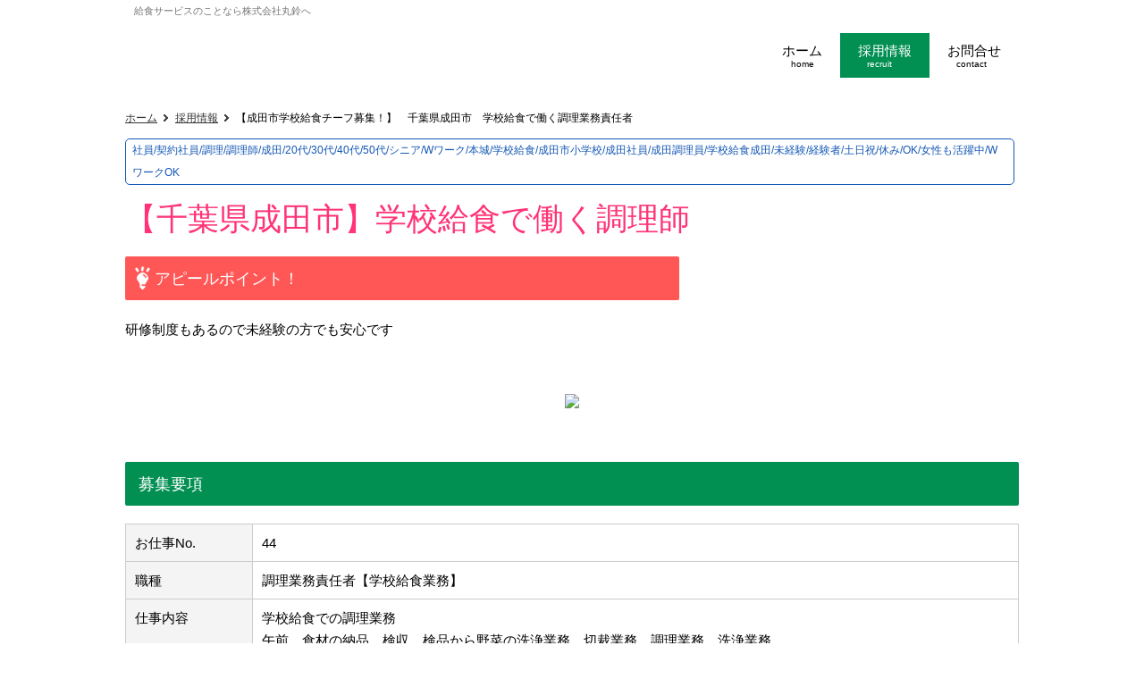

--- FILE ---
content_type: text/html; charset=UTF-8
request_url: https://marusuzu-recruit.com/recruit/00177.html
body_size: 24487
content:
<!DOCTYPE html PUBLIC "-//W3C//DTD XHTML 1.0 Transitional//EN" "http://www.w3.org/TR/xhtml1/DTD/xhtml1-transitional.dtd">
<html xmlns="http://www.w3.org/1999/xhtml" lang="ja" xml:lang="ja">
<head>
<meta http-equiv="Content-Type" content="text/html; charset=UTF-8" />
<meta name="keywords" content="" />
<meta name="description" content="" />
<meta property="og:title" content="【成田市学校給食チーフ募集！】　千葉県成田市　学校給食で働く調理業務責任者 | 採用情報 | 丸鈴採用ページ" />
<meta property="og:type" content="website" />
<meta property="og:description" content="" />
<meta property="og:url" content="https://marusuzu-recruit.com/recruit/00177.html" />
<meta property="og:site_name" content="丸鈴採用ページ" />

<meta name="twitter:card" content="summary_large_image" />
<meta name="twitter:title" content="【成田市学校給食チーフ募集！】　千葉県成田市　学校給食で働く調理業務責任者 | 採用情報 | 丸鈴採用ページ" />
<meta name="twitter:description" content="" />
<meta name="twitter:url" content="https://marusuzu-recruit.com/recruit/00177.html" />

<meta name="format-detection" content="telephone=no" />



<style>
.ftrsignbx, .ftrsignbxSP{background-color:#ccc;padding:1px 0 3px;font-size:10px;} .ftrsignbx img, .ftrsignbxSP img{vertical-align:middle;height:18px;} .ftrsignbx p{margin-right:10px;text-align:right;} .ftrsignbxSP p{text-align:center;}
</style>
<script>
window.addEventListener('load', function(){
  let fv=document.createElement('div');

  fv.className = "ftrsignbx";

  fv.innerHTML='<p>powered by <a href="https://ad-vantage.jp" target="_blank"><img src="/js/ftr-sign.png" alt="JOB!BASE" /></a></p>';
  document.body.appendChild(fv);
});
</script>

<style type="text/css">
.w2{width:2em !important}.w3{width:3em !important}.w4{width:4em !important}.w5{width:5em !important}.w6{width:6em !important}.w7{width:7em !important}.w8{width:8em !important}.w9{width:9em !important}.w10{width:10em !important}.w11{width:11em !important}.w12{width:12em !important}.w100{width:100% !important;-moz-box-sizing:border-box !important;-webkit-box-sizing:border-box !important;-o-box-sizing:border-box !important;-ms-box-sizing:border-box !important;box-sizing:border-box !important}.lt{text-align:left !important}.ct{text-align:center !important}.rt{text-align:right !important}.pr5{padding-right:5px}.pb5{padding-bottom:5px}.pt5{padding-top:5px} p.extMdlFormGnrtrHr{padding:10px 0 0 0 !important;border-bottom-style:solid !important}.extMdlFormGnrtr{width:100%}.extMdlFormGnrtr table.extMdlFormGnrtrTable{width:100%}.extMdlFormGnrtr table{margin:0 0 10px 0;border-collapse:collapse;border-spacing:0;border-top-style:solid;border-top-width:1px}.extMdlFormGnrtr th{padding:10px;width:25%;text-align:left;vertical-align:top;font-weight:normal;border-bottom-style:solid;border-bottom-width:1px;border-left-style:solid;border-left-width:5px}.extMdlFormGnrtr td{padding:10px 0 10px 10px;text-align:left;vertical-align:top;border-bottom-style:solid;border-bottom-width:1px}.extMdlFormGnrtr td.extMdlFormGnrtrInner{padding:0}.extMdlFormGnrtr td.extMdlFormGnrtrInner table{margin:0;width:100%;border-top:none}.extMdlFormGnrtr td.extMdlFormGnrtrInner table th{padding:10px 0 10px 10px;width:20%;text-align:left;vertical-align:middle;font-weight:normal;border-bottom-style:dotted;border-bottom-width:1px;border-left-style:solid;border-left-width:2px}.extMdlFormGnrtr td.extMdlFormGnrtrInner table td{padding:10px 0 10px 0;text-align:left;vertical-align:middle;border-bottom-style:dotted;border-bottom-width:1px}.extMdlFormGnrtr td.extMdlFormGnrtrInner3{padding:0 !important;border:none !important}.extMdlFormGnrtr td.extMdlFormGnrtrInner3 .extMdlFormGnrtrHr{padding:10px 0 0 0 !important;border-bottom-style:solid !important}.extMdlFormGnrtr td.extMdlFormGnrtrInner3 .extMdlFormGnrtrHr hr{display:none !important}.extMdlFormGnrtr td.extMdlFormGnrtrInner3 p.extMdlFormGnrtrGuide{margin:0 !important;padding:20px 0 5px 0 !important;border-bottom-style:solid !important;border-bottom-width:1px !important}.extMdlFormGnrtr td.extMdlFormGnrtrInner .listEnd{border-bottom:none !important}.extMdlFormGnrtr td.extMdlFormGnrtrInner2{padding:10px 0 10px 10px}.extMdlFormGnrtr td.extMdlFormGnrtrInner2 table{margin:0;border:none}.extMdlFormGnrtr td.extMdlFormGnrtrInner2 table th{border:none}.extMdlFormGnrtr td.extMdlFormGnrtrInner2 table td{padding:0;text-align:left;vertical-align:middle;border:none}.extMdlFormGnrtrBtn{padding:10px;text-align:center}.extMdlFormGnrtrBtn input.extBtnClear, .extMdlFormGnrtrBtn input.extBtnBack{text-align:center;margin-left:0.5em;border-width:2px;border-color:#C9898A #753C3D #753C3D #C9898A;width:13em;vertical-align:middle;color:#FFF;background:#B55D5E;padding:0.5em 0;font-size:1em;}.extMdlFormGnrtrBtn input.extBtnNext, .extMdlFormGnrtrBtn input.extBtnSend{text-align:center;margin-left:0.5em;border-width:2px;border-color:#6B7F8E #223441 #223441 #6B7F8E;width:13em;vertical-align:middle;color:#FFF;background:#345064;padding:0.5em 0;font-size:1em;}.extMdlFormGnrtr td.textLs input,.extMdlFormGnrtr td.textLs textarea{width:20%}.extMdlFormGnrtr td.textLm input,.extMdlFormGnrtr td.textLm textarea{width:60%}.extMdlFormGnrtr td.textLl input,.extMdlFormGnrtr td.textLl textarea{width:90%}.extMdlFormGnrtr .err{background:#F2C0C0 !important}.extMdlFormGnrtr .errBox{margin:0 0 10px 0;padding:5px;background:#F2C0C0;color:#C00}.extMdlFormGnrtrContainer th.calhead{padding:3px 5px}.extMdlFormGnrtrContainer .calweekdayrow th{padding:3px 5px;border-left:none}.extMdlFormGnrtrContainer .calender{width:200px}.extMdlFormGnrtrContainer .calender table{width:200px}.extMdlFormGnrtrContainer .cal{width:1px}.extMdlFormGnrtrContainer .calender td{padding:3px 5px}.subCommentTop,.subCommentSide,.subCommentBottom{font-size:0.8em}.timeBox select{width:4em !important}.extMdlFormGnrtrSP .err{background:#F2C0C0 !important}.extMdlFormGnrtrSP .errBox{padding:5px;background-color:#F2C0C0;color:#C00}.extMdlFormGnrtrSP .errBox ul{list-style:none}.extMdlFormGnrtrSP ul.errBox li{}.extMdlFormGnrtrSP .spImp{position:relative;padding:3px;vertical-align:text-bottom;color:#FFF;background-color:#F30;font-weight:bold;font-size:11px;-webkit-border-radius:4px;-moz-border-radius:4px;border-radius:4px;behavior:url(/PIE.htc)}.extMdlFormGnrtrSP .spfileIconPdf{margin-right:3px;padding:3px;vertical-align:text-bottom;color:#FFF;background-color:#D2242D;font-weight:bold;font-size:11px;-webkit-border-radius:4px;-moz-border-radius:4px;border-radius:4px;behavior:url(/PIE.htc)}.extMdlFormGnrtrSP .spfileIconXls{margin-right:3px;padding:3px;vertical-align:text-bottom;color:#FFF;background-color:#70B53E;font-weight:bold;font-size:11px;-webkit-border-radius:4px;-moz-border-radius:4px;border-radius:4px;behavior:url(/PIE.htc)}.extMdlFormGnrtrSP .spfileIconDoc{margin-right:3px;padding:3px;vertical-align:text-bottom;color:#FFF;background-color:#3289D0;font-weight:bold;font-size:11px;-webkit-border-radius:4px;-moz-border-radius:4px;border-radius:4px;behavior:url(/PIE.htc)}.extMdlFormGnrtrSP .spfileIconJpg{margin-right:3px;padding:3px;vertical-align:text-bottom;color:#FFF;background-color:#34ABE3;font-weight:bold;font-size:11px;-webkit-border-radius:4px;-moz-border-radius:4px;border-radius:4px;behavior:url(/PIE.htc)}.extMdlFormGnrtrSP .spfileIconGif{margin-right:3px;padding:3px;vertical-align:text-bottom;color:#FFF;background-color:#FF8000;font-weight:bold;font-size:11px;-webkit-border-radius:4px;-moz-border-radius:4px;border-radius:4px;behavior:url(/PIE.htc)}.extMdlFormGnrtrSP .spfileIconPng{margin-right:3px;padding:3px;vertical-align:text-bottom;color:#FFF;background-color:#FFBF00;font-weight:bold;font-size:11px;-webkit-border-radius:4px;-moz-border-radius:4px;border-radius:4px;behavior:url(/PIE.htc)}.extMdlFormGnrtrSP dd.ddGuidetext{display:block;font-size:14px;font-weight:bold}.extMdlFormGnrtrSP input{padding:5px;font-size:14px}.extMdlFormGnrtrSP li{}.extMdlFormGnrtrSP .radioList{list-style:none}.extMdlFormGnrtrSP ul{padding-top:5px;display:block}.extMdlFormGnrtrSP li{background:-moz-linear-gradient(top, #F4F4F4, #E6E6E6);background:-webkit-gradient(linear, left top, left bottom, from(#F4F4F4), to(#E6E6E6));background:linear-gradient(top, #F4F4F4, #E6E6E6);-pie-background:linear-gradient(top, #F4F4F4, #E6E6E6);behavior:url(/PIE.htc);display:block;width:100%;-moz-box-sizing:border-box !important;-webkit-box-sizing:border-box !important;-o-box-sizing:border-box !important;-ms-box-sizing:border-box !important;box-sizing:border-box !important;padding:10px}.extMdlFormGnrtrSP li:first-child{-webkit-border-radius:8px 8px 0 0 / 8px 8px 0 0;-moz-border-radius:8px 8px 0 0 / 8px 8px 0 0;border-radius:8px 8px 0 0 / 8px 8px 0 0;behavior:url(/PIE.htc)}.extMdlFormGnrtrSP li:last-child{-webkit-border-radius:0 0 8px 8px / 0 0 8px 8px;-moz-border-radius:0 0 8px 8px / 0 0 8px 8px;border-radius:0 0 8px 8px / 0 0 8px 8px;behavior:url(/PIE.htc)}.extMdlFormGnrtrSP li label{}.extMdlFormGnrtrSP input[type="radio"]{width:auto;font-size:18px;margin:3px 0.5ex}.extMdlFormGnrtrSP .checkList{list-style:none}.extMdlFormGnrtrSP input[type="checkbox"]{width:auto;font-size:18px;margin:3px 0.5ex}.extMdlFormGnrtrSP input[type="submit"]{width:100%;padding:13px;font-size:18px;font-weight:bold;-moz-box-sizing:border-box !important;-webkit-box-sizing:border-box !important;-o-box-sizing:border-box !important;-ms-box-sizing:border-box !important;box-sizing:border-box !important;margin:0;background:-webkit-gradient(linear, left top, left bottom, from(#FFAA33), to(#FF8800));border:1px #F27300 solid;color:#FFF;-webkit-appearance:none;-webkit-border-radius:10px;-webkit-box-shadow:0 2px 2px #CCC;text-shadow:1px 2px 3px #C45C00}.extMdlFormGnrtrSP input[type="number"]{border:1px solid #A9A9A9;width:97%;-webkit-border-radius:4px;-moz-border-radius:4px;border-radius:4px;-moz-box-sizing:border-box !important;-webkit-box-sizing:border-box !important;-o-box-sizing:border-box !important;-ms-box-sizing:border-box !important;box-sizing:border-box !important}.extMdlFormGnrtrSP input[type="tel"]{ text-align:center;border:1px solid #A9A9A9;width:30%;-webkit-border-radius:4px;-moz-border-radius:4px;border-radius:4px;-moz-box-sizing:border-box !important;-webkit-box-sizing:border-box !important;-o-box-sizing:border-box !important;-ms-box-sizing:border-box !important;box-sizing:border-box !important}.extMdlFormGnrtrSP input[type="email"]{border:1px solid #A9A9A9;width:97%;-webkit-border-radius:4px;-moz-border-radius:4px;border-radius:4px;-moz-box-sizing:border-box !important;-webkit-box-sizing:border-box !important;-o-box-sizing:border-box !important;-ms-box-sizing:border-box !important;box-sizing:border-box !important}.extMdlFormGnrtrSP input[type="url"]{border:1px solid #A9A9A9;width:97%;-webkit-border-radius:4px;-moz-border-radius:4px;border-radius:4px;-moz-box-sizing:border-box !important;-webkit-box-sizing:border-box !important;-o-box-sizing:border-box !important;-ms-box-sizing:border-box !important;box-sizing:border-box !important}.extMdlFormGnrtrSP input[type="text"]{border:1px solid #A9A9A9;width:97%;-webkit-border-radius:4px;-moz-border-radius:4px;border-radius:4px;-moz-box-sizing:border-box !important;-webkit-box-sizing:border-box !important;-o-box-sizing:border-box !important;-ms-box-sizing:border-box !important;box-sizing:border-box !important}.extMdlFormGnrtrSP .dateSel input{width:8em;text-align:center}.extMdlFormGnrtrSP .time input{width:2em;text-align:center}.extMdlFormGnrtrSP .zipbox input{width:47%;text-align:center}.extMdlFormGnrtrSP textarea{border:1px solid #A9A9A9;width:100%;-webkit-border-radius:4px;-moz-border-radius:4px;border-radius:4px;-moz-box-sizing:border-box !important;-webkit-box-sizing:border-box !important;-o-box-sizing:border-box !important;-ms-box-sizing:border-box !important;box-sizing:border-box !important}.extMdlFormGnrtrSP .extMdlFormGnrtrBtn{margin-top:20px}.extMdlFormGnrtr3SP{line-height:1.6;font-family:Arial, Helvetica, sans-serif}.extMdlFormGnrtr3SP dl,.extMdlFormGnrtr3SP dt,.extMdlFormGnrtr3SP dd{box-sizing:border-box;}.extMdlFormGnrtr3SP dt{margin-top:2px;clear:left;float:left;width:70px;font-weight:bold;text-align:right;padding-right:8px;font-size:12px}.extMdlFormGnrtr3SP dd{margin-left:70px;margin-bottom:15px}.extMdlFormGnrtr3SP dd:after{content:'';display:block;clear:both;}.extMdlFormGnrtr3SP dt.dtTitle{}.extMdlFormGnrtr3SP .err{background:#f8cec6 !important}.extMdlFormGnrtr3SP .errBox{padding:5px;background-color:#f30;color:#fff;font-size:10px;display:inline-block;margin-top:2px;}.extMdlFormGnrtr3SP .errBox ul{list-style:none}.extMdlFormGnrtr3SP ul.errBox li{}.extMdlFormGnrtr3SP span.spImp{position:relative;padding:3px;vertical-align:text-bottom;color:#FFF;background-color:#F30;font-weight:normal;font-size:9px;-webkit-border-radius:4px;-moz-border-radius:4px;border-radius:4px;behavior:url(/PIE.htc)}.extMdlFormGnrtr3SP dd.spImp input{background:#f8cec6}.extMdlFormGnrtr3SP .spfileIconPdf{margin-right:3px;padding:3px;vertical-align:text-bottom;color:#FFF;background-color:#D2242D;font-weight:bold;font-size:11px;-webkit-border-radius:4px;-moz-border-radius:4px;border-radius:4px;behavior:url(/PIE.htc)}.extMdlFormGnrtr3SP .spfileIconXls{margin-right:3px;padding:3px;vertical-align:text-bottom;color:#FFF;background-color:#70B53E;font-weight:bold;font-size:11px;-webkit-border-radius:4px;-moz-border-radius:4px;border-radius:4px;behavior:url(/PIE.htc)}.extMdlFormGnrtr3SP .spfileIconDoc{margin-right:3px;padding:3px;vertical-align:text-bottom;color:#FFF;background-color:#3289D0;font-weight:bold;font-size:11px;-webkit-border-radius:4px;-moz-border-radius:4px;border-radius:4px;behavior:url(/PIE.htc)}.extMdlFormGnrtr3SP .spfileIconJpg{margin-right:3px;padding:3px;vertical-align:text-bottom;color:#FFF;background-color:#34ABE3;font-weight:bold;font-size:11px;-webkit-border-radius:4px;-moz-border-radius:4px;border-radius:4px;behavior:url(/PIE.htc)}.extMdlFormGnrtr3SP .spfileIconGif{margin-right:3px;padding:3px;vertical-align:text-bottom;color:#FFF;background-color:#FF8000;font-weight:bold;font-size:11px;-webkit-border-radius:4px;-moz-border-radius:4px;border-radius:4px;behavior:url(/PIE.htc)}.extMdlFormGnrtr3SP .spfileIconPng{margin-right:3px;padding:3px;vertical-align:text-bottom;color:#FFF;background-color:#FFBF00;font-weight:bold;font-size:11px;-webkit-border-radius:4px;-moz-border-radius:4px;border-radius:4px;behavior:url(/PIE.htc)}.extMdlFormGnrtr3SP dd.ddGuidetext{display:block;font-size:14px;font-weight:bold}.extMdlFormGnrtr3SP input{padding:5px;font-size:14px}.extMdlFormGnrtr3SP li{}.extMdlFormGnrtr3SP .radioList{list-style:none}.extMdlFormGnrtr3SP ul{display:block;width:97%}.extMdlFormGnrtr3SP li{display:block;width:100%;-moz-box-sizing:border-box !important;-webkit-box-sizing:border-box !important;-o-box-sizing:border-box !important;-ms-box-sizing:border-box !important;box-sizing:border-box !important;padding:10px}.extMdlFormGnrtr3SP li:first-child{margin-bottom:-1px;-webkit-border-radius:8px 8px 0 0 / 8px 8px 0 0;-moz-border-radius:8px 8px 0 0 / 8px 8px 0 0;border-radius:8px 8px 0 0 / 8px 8px 0 0;behavior:url(/PIE.htc)}.extMdlFormGnrtr3SP li:last-child{margin-top:-1px;-webkit-border-radius:0 0 8px 8px / 0 0 8px 8px;-moz-border-radius:0 0 8px 8px / 0 0 8px 8px;border-radius:0 0 8px 8px / 0 0 8px 8px;behavior:url(/PIE.htc)}.extMdlFormGnrtr3SP li label{}.extMdlFormGnrtr3SP input[type="radio"]{width:auto;font-size:18px;margin:3px 0.5ex}.extMdlFormGnrtr3SP .radioList li,.extMdlFormGnrtr3SP .checkList li{border:1px solid #a9a9a9;}.extMdlFormGnrtr3SP .radioList li:only-child,.extMdlFormGnrtr3SP .checkList li:only-child{-webkit-border-radius:8px;-moz-border-radius:8px;border-radius:8px;text-align:center;}.extMdlFormGnrtr3SP .radioList li:first-child:nth-last-child(2),.extMdlFormGnrtr3SP .radioList li:first-child:nth-last-child(2) ~ li{width:calc(100%/2 - 4px);float:left;text-align:center;-webkit-border-radius:8px;-moz-border-radius:8px;border-radius:8px;margin:0 2px}.extMdlFormGnrtr3SP .checkList li:first-child:nth-last-child(2),.extMdlFormGnrtr3SP .checkList li:first-child:nth-last-child(2) ~ li{width:calc(100%/2 - 4px);float:left;text-align:center;-webkit-border-radius:8px;-moz-border-radius:8px;border-radius:8px;margin:0 2px}.extMdlFormGnrtr3SP input[type="submit"]{width:100%;padding:13px;font-size:18px;font-weight:bold;-moz-box-sizing:border-box !important;-webkit-box-sizing:border-box !important;-o-box-sizing:border-box !important;-ms-box-sizing:border-box !important;box-sizing:border-box !important;margin:0;background:-webkit-gradient(linear, left top, left bottom, from(#FFAA33), to(#FF8800));border:1px #F27300 solid;color:#FFF;-webkit-appearance:none;-webkit-border-radius:10px;-webkit-box-shadow:0 2px 2px #CCC;text-shadow:1px 2px 3px #C45C00}.extMdlFormGnrtr3SP .checkList{list-style:none}.extMdlFormGnrtr3SP input[type="checkbox"]{width:auto;font-size:18px;margin:3px 0.5ex}.extMdlFormGnrtr3SP select{width:97%;padding:5px;}.extMdlFormGnrtr3SP input[type="text"],.extMdlFormGnrtr3SP input[type="tel"],.extMdlFormGnrtr3SP select{height:40px;font-size:14px;border:1px solid #A9A9A9;}.extMdlFormGnrtr3SP input[type="number"]{border:1px solid #A9A9A9;width:97%;-webkit-border-radius:4px;-moz-border-radius:4px;border-radius:4px;-moz-box-sizing:border-box !important;-webkit-box-sizing:border-box !important;-o-box-sizing:border-box !important;-ms-box-sizing:border-box !important;box-sizing:border-box !important}.extMdlFormGnrtr3SP input[type="tel"]{ text-align:center;border:1px solid #A9A9A9;width:30%;-webkit-border-radius:4px;-moz-border-radius:4px;border-radius:4px;-moz-box-sizing:border-box !important;-webkit-box-sizing:border-box !important;-o-box-sizing:border-box !important;-ms-box-sizing:border-box !important;box-sizing:border-box !important}.extMdlFormGnrtr3SP input[type="email"]{border:1px solid #A9A9A9;width:97%;-webkit-border-radius:4px;-moz-border-radius:4px;border-radius:4px;-moz-box-sizing:border-box !important;-webkit-box-sizing:border-box !important;-o-box-sizing:border-box !important;-ms-box-sizing:border-box !important;box-sizing:border-box !important}.extMdlFormGnrtr3SP input[type="url"]{border:1px solid #A9A9A9;width:97%;-webkit-border-radius:4px;-moz-border-radius:4px;border-radius:4px;-moz-box-sizing:border-box !important;-webkit-box-sizing:border-box !important;-o-box-sizing:border-box !important;-ms-box-sizing:border-box !important;box-sizing:border-box !important}.extMdlFormGnrtr3SP input[type="text"]{border:1px solid #A9A9A9;width:97%;-webkit-border-radius:4px;-moz-border-radius:4px;border-radius:4px;-moz-box-sizing:border-box !important;-webkit-box-sizing:border-box !important;-o-box-sizing:border-box !important;-ms-box-sizing:border-box !important;box-sizing:border-box !important}.extMdlFormGnrtr3SP .dateSel input{width:8em;text-align:center}.extMdlFormGnrtr3SP .time input{width:2em;text-align:center}.extMdlFormGnrtr3SP .zipbox input{width:47%;text-align:center}.extMdlFormGnrtr3SP textarea{border:1px solid #A9A9A9;width:100%;-webkit-border-radius:4px;-moz-border-radius:4px;border-radius:4px;-moz-box-sizing:border-box !important;-webkit-box-sizing:border-box !important;-o-box-sizing:border-box !important;-ms-box-sizing:border-box !important;box-sizing:border-box !important}.extMdlFormGnrtr3SP .extMdlFormGnrtrBtn{margin-top:20px}.extMdlFormGnrtr2 .err{background:#F2C0C0 !important}.extMdlFormGnrtr2 .errBox{padding:5px;background-color:#F2C0C0;color:#C00}.extMdlFormGnrtr2 .errBox ul{list-style:none}.extMdlFormGnrtr2 ul.errBox li{}.extMdlFormGnrtr2 .spImp{position:relative;padding:3px;vertical-align:text-bottom;color:#FFF;background-color:#F30;font-weight:bold;font-size:10px;-webkit-border-radius:4px;-moz-border-radius:4px;border-radius:4px;behavior:url(/PIE.htc)}.extMdlFormGnrtr2 .spfileIconPdf{position:relative;margin-right:3px;padding:3px;vertical-align:text-bottom;color:#FFF;background-color:#D2242D;font-weight:bold;font-size:11px;-moz-border-radius:4px;-webkit-border-radius:4px;-o-border-radius:4px;-ms-border-radius:4px;border-radius:4px;behavior:url(/PIE.htc)}.extMdlFormGnrtr2 .spfileIconXls{position:relative;margin-right:3px;padding:3px;vertical-align:text-bottom;color:#FFF;background-color:#70B53E;font-weight:bold;font-size:11px;-moz-border-radius:4px;-webkit-border-radius:4px;-o-border-radius:4px;-ms-border-radius:4px;border-radius:4px;behavior:url(/PIE.htc)}.extMdlFormGnrtr2 .spfileIconDoc{position:relative;margin-right:3px;padding:3px;vertical-align:text-bottom;color:#FFF;background-color:#3289D0;font-weight:bold;font-size:11px;-moz-border-radius:4px;-webkit-border-radius:4px;-o-border-radius:4px;-ms-border-radius:4px;border-radius:4px;behavior:url(/PIE.htc)}.extMdlFormGnrtr2 .spfileIconJpg{position:relative;margin-right:3px;padding:3px;vertical-align:text-bottom;color:#FFF;background-color:#34ABE3;font-weight:bold;font-size:11px;-moz-border-radius:4px;-webkit-border-radius:4px;-o-border-radius:4px;-ms-border-radius:4px;border-radius:4px;behavior:url(/PIE.htc)}.extMdlFormGnrtr2 .spfileIconGif{position:relative;margin-right:3px;padding:3px;vertical-align:text-bottom;color:#FFF;background-color:#FF8000;font-weight:bold;font-size:11px;-moz-border-radius:4px;-webkit-border-radius:4px;-o-border-radius:4px;-ms-border-radius:4px;border-radius:4px;behavior:url(/PIE.htc)}.extMdlFormGnrtr2 .spfileIconPng{position:relative;margin-right:3px;padding:3px;vertical-align:text-bottom;color:#FFF;background-color:#FFBF00;font-weight:bold;font-size:11px;-moz-border-radius:4px;-webkit-border-radius:4px;-o-border-radius:4px;-ms-border-radius:4px;border-radius:4px;behavior:url(/PIE.htc)}.extMdlFormGnrtr2 input{padding:5px;font-size:14px}.extMdlFormGnrtr2 textarea{padding:5px;font-size:14px}.extMdlFormGnrtr2 dd.ddRadiobutton input{margin:0 5px}.extMdlFormGnrtr2 dd.ddCheckbox input{margin:0 5px}.extMdlFormGnrtr2 .extMdlFormGnrtrBtn{margin-top:15px;padding:10px;text-align:center}.extMdlFormGnrtr2 .extMdlFormGnrtrBtn input.extBtnBack{position:relative;margin:0;line-height:2em;font-size:1em !important;font-weight:bold;color:#FFF;cursor:pointer;text-align:center;border-width:2px;border-color:#C9898A #753C3D #753C3D #C9898A;background:#B55D5E;}.extMdlFormGnrtr2 dd.ddInput input{ position:relative;border:1px solid #A9A9A9;-moz-border-radius:4px;-webkit-border-radius:4px;-o-border-radius:4px;-ms-border-radius:4px;border-radius:4px;behavior:url(/PIE.htc)}.extMdlFormGnrtr2 dd.ddInputName input{ position:relative;border:1px solid #A9A9A9;-moz-border-radius:4px;-webkit-border-radius:4px;-o-border-radius:4px;-ms-border-radius:4px;border-radius:4px;behavior:url(/PIE.htc)}.extMdlFormGnrtr2 dd.ddInputName2 input{ position:relative;border:1px solid #A9A9A9;-moz-border-radius:4px;-webkit-border-radius:4px;-o-border-radius:4px;-ms-border-radius:4px;border-radius:4px;behavior:url(/PIE.htc)}.extMdlFormGnrtr2 dd.ddInputZip input{ position:relative;border:1px solid #A9A9A9;-moz-border-radius:4px;-webkit-border-radius:4px;-o-border-radius:4px;-ms-border-radius:4px;border-radius:4px;behavior:url(/PIE.htc)}.extMdlFormGnrtr2 dd.ddInputCity input{ position:relative;border:1px solid #A9A9A9;-moz-border-radius:4px;-webkit-border-radius:4px;-o-border-radius:4px;-ms-border-radius:4px;border-radius:4px;behavior:url(/PIE.htc)}.extMdlFormGnrtr2 dd.ddInputTel input{ position:relative;border:1px solid #A9A9A9;-moz-border-radius:4px;-webkit-border-radius:4px;-o-border-radius:4px;-ms-border-radius:4px;border-radius:4px;behavior:url(/PIE.htc)}.extMdlFormGnrtr2 dd.ddInputTel2 input{ position:relative;border:1px solid #A9A9A9;-moz-border-radius:4px;-webkit-border-radius:4px;-o-border-radius:4px;-ms-border-radius:4px;border-radius:4px;behavior:url(/PIE.htc)}.extMdlFormGnrtr2 dd.ddInputUrl input{ position:relative;border:1px solid #A9A9A9;-moz-border-radius:4px;-webkit-border-radius:4px;-o-border-radius:4px;-ms-border-radius:4px;border-radius:4px;behavior:url(/PIE.htc)}.extMdlFormGnrtr2 dd.ddInputText input{position:relative;border:1px solid #A9A9A9;-moz-border-radius:4px;-webkit-border-radius:4px;-o-border-radius:4px;-ms-border-radius:4px;border-radius:4px;behavior:url(/PIE.htc)}.extMdlFormGnrtr2 dd.ddInputDay input{position:relative;border:1px solid #A9A9A9;-moz-border-radius:4px;-webkit-border-radius:4px;-o-border-radius:4px;-ms-border-radius:4px;border-radius:4px; }.extMdlFormGnrtr2 dd.ddInputDaytime input{position:relative;border:1px solid #A9A9A9;-moz-border-radius:4px;-webkit-border-radius:4px;-o-border-radius:4px;-ms-border-radius:4px;border-radius:4px; }.extMdlFormGnrtr2 dd.ddCaptcha input{width:19%;position:relative;margin-top:5px;border:1px solid #A9A9A9;-moz-border-radius:4px;-webkit-border-radius:4px;-o-border-radius:4px;-ms-border-radius:4px;border-radius:4px;behavior:url(/PIE.htc)}.extMdlFormGnrtr2 dd.UploadChoice input{padding-top:0;font-size:12px}.extMdlFormGnrtr2 select{padding-right:5px}.ddGuidetext{margin-top:25px;margin-bottom:10px}.extMdlFormGnrtr2 .subCommentTop{display:block;margin-bottom:5px}.extMdlFormGnrtr2 .subCommentSide{margin-left:5px}.extMdlFormGnrtr2 .subCommentBottom{display:block;margin-top:5px}.extMdlFormGnrtr input,.extMdlFormGnrtr2 input,.extMdlFormGnrtrSP input,.extMdlFormGnrtr3SP input{padding:6px 3px;cursor:pointer;font-size:1em}.subCommentTop,.subCommentSide,.subCommentBottom{font-size:1em}.extMdlFormGnrtrFormLink_box a img{width:100%;}.extMdlFormGnrtrSP input.extBtnBack[type="submit"],.extMdlFormGnrtr3SP input.extBtnBack[type="submit"]{   width:100%;   padding:13px;   font-size:18px;   font-weight:bold;   -moz-box-sizing:border-box !important;   -webkit-box-sizing:border-box !important;   -o-box-sizing:border-box !important;   -ms-box-sizing:border-box !important;   box-sizing:border-box !important;   margin:0;   color:#FFF;   -webkit-appearance:none;   -webkit-border-radius:10px;   -webkit-box-shadow:0 2px 2px #CCC;   border-color:#BABABA #787878 #787878 #BABABA;   background:#A1A1A1;   text-shadow:1px 2px 3px #878787;}.extMdlFormGnrtr2 .extMdlFormGnrtrBtn input.extBtnBack{       border-color:#BABABA #A1A1A1 #A1A1A1 #BABABA;background:#A1A1A1;font-weight:normal;}.extMdlFormGnrtrBtn input.extBtnClear,.extMdlFormGnrtrBtn input.extBtnBack{border-color:#BABABA #A1A1A1 #A1A1A1 #BABABA;background:#A1A1A1;}.extMdlFormGnrtrBtn input.extBtnNext,.extMdlFormGnrtrBtn input.extBtnSend{border-color:#CC8640 #A1A1A1 #A1A1A1 #CC8640;background:#ff6633;}.ui-autocomplete{z-index:1;}.ui-widget-content{background:none #fff !important;}.ui-corner-all, .ui-corner-bottom, .ui-corner-left, .ui-corner-bl{border-radius:0 !important;}.ui-state-hover, .ui-widget-content .ui-state-hover, .ui-widget-header .ui-state-hover, .ui-state-focus, .ui-widget-content .ui-state-focus, .ui-widget-header .ui-state-focus{border:none !important;background:none !important;font-weight:normal !important;color:#599fcf !important}.clearfix:after{display:block;clear:both;height:0;visibility:hidden;content:".";line-height:0}.clearfix{display:inline-table;min-height:1%} * html .clearfix{height:1%}.clearfix{display:block}.coln{display:-ms-flexbox;display:flex;flex-wrap:wrap}.coln .box1,.coln .box2,.coln .box3,.coln .box4,.coln .box5,.coln .box6,.coln .box7,.coln .box8,.coln .box9{box-sizing:border-box;flex-grow:0;flex-shrink:0;display:flex;word-wrap:break-word}.coln .containerInner{max-width:100%}.coln .columnWrapper{display:flex;width:100%;box-sizing:border-box}#items .coln .box1,#items .coln .box2,#items .coln .box3,#items .coln .box4,#items .coln .box5,#items .coln .box6,#items .coln .box7,#items .coln .box8,#items .coln .box9{position:relative}#items .coln .containerInner{min-height:60px;max-width:100%;position:static !important}.col_sp{flex-wrap:wrap}.bcontainer-coln .bcontainer-inner{box-sizing:border-box;overflow:hidden}.col_sp .columnWrapper{flex-wrap:wrap}.col_sp.coln2.type1>div{width:100%}.col_sp.coln2.type1 .columnWrapper>div{width:100%}.col_sp.coln2.type2>div{width:50%}.col_sp.coln2.type2 .columnWrapper>div{width:50%}.bcontainer-type5 .col_sp.coln2>div,.bcontainer-type6 .col_sp.coln2>div,.bcontainer-type7 .col_sp.coln2>div,.bcontainer-type8 .col_sp.coln2>div{width:100%}.col_sp.coln3.type1>div{width:100%}.col_sp.coln3.type1 .columnWrapper>div{width:100%}.col_sp.coln3.type2>div{width:33.3333%}.col_sp.coln3.type2 .columnWrapper>div{width:33.3333%}.bcontainer-type5 .col_sp.coln3>div,.bcontainer-type6 .col_sp.coln3>div,.bcontainer-type7 .col_sp.coln3>div,.bcontainer-type8 .col_sp.coln3>div{width:100%}.col_sp.coln4.type1>div{width:100%}.col_sp.coln4.type1 .columnWrapper>div{width:100%}.col_sp.coln4.type2>div{width:50%}.col_sp.coln4.type2 .columnWrapper>div{width:50%}.col_sp.coln4.type3>div{width:25%}.col_sp.coln4.type3 .columnWrapper>div{width:25%}.bcontainer-type5 .col_sp.coln4>div,.bcontainer-type6 .col_sp.coln4>div,.bcontainer-type7 .col_sp.coln4>div,.bcontainer-type8 .col_sp.coln4>div{width:100%}.col_sp.coln5.type1>div{width:100%}.col_sp.coln5.type1 .columnWrapper>div{width:100%}.col_sp.coln5.type2>div{width:20%}.col_sp.coln5.type2 .columnWrapper>div{width:20%}.bcontainer-type5 .col_sp.coln5>div,.bcontainer-type6 .col_sp.coln5>div,.bcontainer-type7 .col_sp.coln5>div,.bcontainer-type8 .col_sp.coln5>div{width:100%}.col_sp.coln6.type1>div{width:100%}.col_sp.coln6.type1 .columnWrapper>div{width:100%}.col_sp.coln6.type2>div{width:50%}.col_sp.coln6.type2 .columnWrapper>div{width:50%}.col_sp.coln6.type3>div{width:33.33333%}.col_sp.coln6.type3 .columnWrapper>div{width:33.33333%}.col_sp.coln6.type4>div{width:16.66666%}.col_sp.coln6.type4 .columnWrapper>div{width:16.66666%}.bcontainer-type5 .col_sp.coln6>div,.bcontainer-type6 .col_sp.coln6>div,.bcontainer-type7 .col_sp.coln6>div,.bcontainer-type8 .col_sp.coln6>div{width:100%}.col_sp.coln7.type1>div{width:100%}.col_sp.coln7.type1 .columnWrapper>div{width:100%}.col_sp.coln7.type2>div{width:14.28571%}.col_sp.coln7.type2 .columnWrapper>div{width:14.28571%}.bcontainer-type5 .col_sp.coln7>div,.bcontainer-type6 .col_sp.coln7>div,.bcontainer-type7 .col_sp.coln7>div,.bcontainer-type8 .col_sp.coln7>div{width:100%}.col_sp.coln8.type1>div{width:100%}.col_sp.coln8.type1 .columnWrapper>div{width:100%}.col_sp.coln8.type2>div{width:50%}.col_sp.coln8.type2 .columnWrapper>div{width:50%}.col_sp.coln8.type3>div{width:25%}.col_sp.coln8.type3 .columnWrapper>div{width:25%}.col_sp.coln8.type4>div{width:12.5%}.col_sp.coln8.type4 .columnWrapper>div{width:12.5%}.bcontainer-type5 .col_sp.coln8>div,.bcontainer-type6 .col_sp.coln8>div,.bcontainer-type7 .col_sp.coln8>div,.bcontainer-type8 .col_sp.coln8>div{width:100%}.bcontainer-fix-window .bcontainer-inner{min-height:100vh;align-items:center;display:flex}.bcontainer-fix-window .bcontainer-inner .coln{width:100%}.col1{width:100%}.col1 .box1{width:100%}.col2-1{}.col2-1 .box1{float:left;width:50%}.col2-1 .box2{float:right;width:50%}.col2-4{}.col2-4 .box1{float:left;width:23%}.col2-4 .box2{float:right;width:77%}.col2-5{}.col2-5 .box1{float:left;width:77%}.col2-5 .box2{float:right;width:23%}.col2-2{}.col2-2 .box1{float:left;width:33%}.col2-2 .box2{float:right;width:67%}.col2-3{}.col2-3 .box1{float:left;width:67%}.col2-3 .box2{float:right;width:33%}.col2-6{}.col2-6 .box1{float:left;width:38%}.col2-6 .box2{float:right;width:62%}.col2-7{}.col2-7 .box1{float:left;width:62%}.col2-7 .box2{float:right;width:38%}.col2-8{}.col2-8 .box1{float:right;width:100%}.col2-8 .box2{float:left;width:220px;margin-right:-100%}.col2-8 .box1 .page{width:100%}.col2-9{}.col2-9 .box1{float:left;width:100%;margin-right:-100%}.col2-9 .box2{float:right;width:220px}.col3-1{}.col3-1 .box1{float:left;width:33%}.col3-1 .box2{float:left;width:34%}.col3-1 .box3{float:right;width:33%}.col3-2{}.col3-2 .box1{float:left;width:25%}.col3-2 .box2{float:left;width:50%}.col3-2 .box3{float:right;width:25%}.col3-3{}.col3-3 .box1{float:left;width:25%}.col3-3 .box2{float:left;width:25%}.col3-3 .box3{float:right;width:50%}.col3-4{}.col3-4 .box1{float:left;width:50%}.col3-4 .box2{float:left;width:25%}.col3-4 .box3{float:right;width:25%}.col3-5{}.col3-5 .box1{float:left;width:100%}.col3-5 .box2{float:left;width:220px;margin-left:-100%}.col3-5 .box3{float:left;width:220px;margin-left:-220px}.col3-5 .box1 .page{width:100%}.col4{}.col4 .box1{float:left;width:25%}.col4 .box2{float:left;width:25%}.col4 .box3{float:left;width:25%}.col4 .box4{float:right;width:25%}.bTtlS{font-size:16px !important}.ttlBorderColor{border-color:#DDD}.bTtlS img{vertical-align:bottom}.bTtlS.type1 .inner{display:inline-flex;align-items:center}.bTtlS.type1 .inner .iconAreaOuter img{max-height:100%}.bTtlS.type1 .inner .title{font-size:1.8em;color:#333;font-weight:normal;line-height:1.4em;margin-top:0;margin-bottom:0;margin-left:17px}.bTtlS.type1 .inner .noIcon .title{margin-left:0}.bTtlS.type1 .inner .subtext{font-size:1em;color:#666;font-weight:normal;line-height:1.4em;margin-bottom:.25em;margin-bottom:0;margin-left:18px}.bTtlS.type1 .inner .noIcon .subtext{margin-left:0}.bTtlS.type2 .inner{display:block}.bTtlS.type2 .inner .title{font-size:1.8em;color:#333;font-weight:normal;line-height:1.4em;border-bottom:2px solid #DDD;padding-bottom:.5em}.bTtlS.type2 .inner .subtext{font-size:1em;color:#999;font-weight:normal;line-height:1.4em;margin-top:16px}.bTtlS.type3 .inner{display:inline-block;vertical-align:bottom}.bTtlS.type3 .inner .ttlAreaWrapper{width:100%;border-left:5px solid #000}.bTtlS.type3 .inner .title{font-size:1.8em;color:#333;font-weight:normal;padding-top:5px;padding-bottom:0;padding-left:23px}.bTtlS.type3 .inner .subtext{font-size:1em;color:#999;line-height:1.4em;padding-top:10px;padding-left:24px}.bTtlS.type4 .inner{display:inline-flex;align-items:center}.bTtlS.type4 .inner .iconAreaOuter img{max-height:100%}.bTtlS.type4 .inner .title{font-size:1.8em;color:#333;font-weight:normal;line-height:1.4em;padding-top:0;padding-bottom:0;padding-left:15px}.bTtlS.type4 .inner .noIcon .title{margin-left:0}.bTtlS.type4 .inner .subtext{font-size:.8em;color:#999;font-weight:normal;line-height:1.4em;padding-top:5px;padding-bottom:0;padding-left:16px}.bTtlS.type4 .inner .noIcon .subtext{margin-left:0}.bTtlS.type5 .inner{display:flex;align-items:center;border-bottom:2px solid #DDD;padding-bottom:1em}.bTtlS.type5 .inner .iconAreaOuter img{max-height:100%}.bTtlS.type5 .inner .ttlAreaWrapper{display:inline-flex;align-items:center}.bTtlS.type5 .inner .title{font-size:1.8em;color:#333;font-weight:normal;line-height:1.4em;margin-left:17px}.bTtlS.type5 .inner .subtext{font-size:1em;color:#999;font-weight:normal;line-height:1.4em;margin-left:15px}.bTtlS.type6{padding-bottom:2px}.bTtlS.type6 .inner{display:flex;align-items:center;border-bottom:2px dotted #DDD}.bTtlS.type6 .inner .ttlAreaWrapper{display:inline-flex;align-items:center;position:relative;padding-bottom:1em;border-bottom:6px solid #333;bottom:-4px}.bTtlS.type6 .inner .title{font-size:1.8em;color:#333;font-weight:normal;line-height:1.4em}.bTtlS.type6 .inner .subtext{font-size:1em;color:#999;font-weight:normal;line-height:1.4em;margin-left:15px}.bTtlS.type7 .inner{display:block;text-align:center}.bTtlS.type7 .inner .ttlAreaWrapper{display:inline-block;vertical-align:bottom}.bTtlS.type7 .inner .ttlAreaWrapper .title{padding-left:3em;padding-right:3em;font-size:1.8em;color:#333;font-weight:normal;line-height:1.4em;border-bottom:2px solid #DDD;padding-bottom:10px}.bTtlS.type7 .inner .ttlAreaWrapper .subtext{font-size:1em;color:#999;font-weight:normal;line-height:1.4em;margin-top:15px}.bTtlS.type8 .inner{display:block;text-align:center}.bTtlS.type8 .inner .ttlAreaWrapper{display:inline-block;vertical-align:bottom;padding:20px 70px 20px 70px;border:3px solid #666;background-color:#E6E6E6}.bTtlS.type8 .inner .title{font-size:1.8em;color:#333;font-weight:normal;line-height:1.4em}.bTtlS.type8 .inner .subtext{font-size:1em;color:#666;font-weight:normal;line-height:1.4em;margin-top:5px}.bTtlS.type9 .inner{display:block;text-align:center}.bTtlS.type9 .inner .ttlAreaWrapper{display:inline-block;vertical-align:bottom}.bTtlS.type9 .inner .title{font-size:1.8em;color:#333;font-weight:normal;line-height:1.4em;padding:15px 25px;border:3px solid #666;background-color:#E6E6E6;display:inline-block;vertical-align:bottom}.bTtlS.type9 .inner .subtext{font-size:1em;color:#999;font-weight:normal;line-height:1.4em;margin-top:1em}.bTtlS.type10 .inner{display:block;text-align:center}.bTtlS.type10 .inner .ttlAreaWrapper{display:inline-block;vertical-align:bottom}.bTtlS.type10 .inner .title{font-size:1.8em;color:#333;font-weight:normal;line-height:1.4em;margin-bottom:1em}.bTtlS.type10 .inner .subtext{font-size:1em;color:#999;font-weight:normal;line-height:1.4em;padding:8px 12px;border:2px solid #666;background-color:#E6E6E6;display:inline-block;vertical-align:bottom}.bTtlS.type11 .inner{display:block;text-align:center}.bTtlS.type11 .inner .ttlAreaWrapper{display:inline-block;vertical-align:bottom}.bTtlS.type11 .inner .ttlAreaWrapper .title:after{content:"";display:block;width:20px;margin:.6em auto 0 auto;border-bottom-width:4px;border-bottom-style:solid;border-bottom-color:#000;color:#000}.bTtlS.type11 .inner .title{font-size:1.8em;color:#333;font-weight:normal;line-height:1.4em}.bTtlS.type11 .inner .subtext{font-size:1em;color:#999;font-weight:normal;line-height:1.4em;margin-top:1.3em}.bTtlS.type12 .inner{display:block;text-align:center;overflow:hidden}.bTtlS.type12 .inner .ttlAreaWrapper{display:inline-block;vertical-align:bottom;padding-left:2em;padding-right:2em;max-width:calc(100% - 8em);position:relative}.bTtlS.type12 .inner .ttlAreaWrapper:before{position:absolute;top:50%;right:100%;content:'';width:400%;height:1px;background-color:#CCC}.bTtlS.type12 .inner .ttlAreaWrapper:after{position:absolute;top:50%;left:100%;content:'';width:400%;height:1px;background-color:#CCC}.bTtlS.type12 .inner .title{font-size:1.8em;color:#333;font-weight:normal;line-height:1.4em}.bTtlS.type12 .inner .subtext{font-size:1em;color:#999;font-weight:normal;line-height:1.4em;margin-top:.5em}.bTtlS.type13 .inner{display:block;text-align:center}.bTtlS.type13 .inner .ttlAreaWrapper{display:inline-block;vertical-align:bottom}.bTtlS.type13 .inner .title{font-size:1.8em;color:#333;font-weight:normal;line-height:1.4em;padding:10px 25px;border:3px solid #666;background-color:#E6E6E6}.bTtlS.type13 .inner .subtext{font-size:1em;color:#999;font-weight:normal;line-height:1.4em;margin-bottom:1em}.bTtlS.type14{text-align:center;padding-top:.5em}.bTtlS.type14 .inner{display:inline-block}.bTtlS.type14 .inner .ttlAreaWrapper{text-align:center;border-right:3px solid #000;border-bottom:3px solid #000;border-left:3px solid #000}.bTtlS.type14 .inner .ttlAreaWrapper .title{padding:20px 20px 20px 20px;margin-top:-0.6em;font-size:1.8em;color:#333;font-weight:normal;line-height:1.4em}.bTtlS.type14 .inner .ttlAreaWrapper .subtext{top:-.6em;position:relative;overflow:hidden;margin:0 -3px 0 -3px;display:flex;flex-direction:row;align-items:center;justify-content:center;text-align:center;font-size:1em;color:#999;font-weight:normal;line-height:1.4em}.bTtlS.type14 .inner .ttlAreaWrapper .subtext:before,.bTtlS.type14 .inner .ttlAreaWrapper .subtext:after{content:"";flex-grow:1;position:relative;top:50%;display:block}.bTtlS.type14 .inner .ttlAreaWrapper .subtext:before{margin-right:10px}.bTtlS.type14 .inner .ttlAreaWrapper .subtext:after{margin-left:10px}.bTtlS.type15 .inner{display:block;text-align:center}.bTtlS.type15 .inner .ttlAreaWrapper{display:inline-flex;align-items:stretch;text-align:left;border:2px solid #666;box-sizing:border-box}.bTtlS.type15 .inner .title{display:flex;align-items:center;font-size:1.8em;color:#333;padding:8px 15px;font-weight:normal;line-height:1.4em;word-wrap:break-word;word-break:break-all}.bTtlS.type15 .inner .subtext{display:flex;align-items:center;font-size:1.8em;color:#FFF;background-color:#000;padding:8px 15px;font-weight:normal;line-height:1.4em;word-wrap:break-word;word-break:break-all}.bTtlS.type16 .inner{display:block;text-align:center}.bTtlS.type16 .inner .ttlAreaWrapper{display:inline-block;vertical-align:bottom;padding:0 70px;border-left:3px solid #666;border-right:3px solid #666}.bTtlS.type16 .inner .title{font-size:1.8em;color:#333;font-weight:normal;line-height:1.4em}.bTtlS.type16 .inner .subtext{font-size:1em;color:#666;font-weight:normal;line-height:1.4em}.bTtlS.type17 .inner{display:block;text-align:center}.bTtlS.type17 .inner .ttlAreaWrapper{display:inline-block;vertical-align:bottom;padding:0 70px;border-left:3px solid #666;border-right:3px solid #666}.bTtlS.type17 .inner .title{font-size:1.8em;color:#333;font-weight:normal;line-height:1.4em}.bTtlS.type17 .inner .subtext{font-size:1em;color:#666;font-weight:normal;line-height:1.4em}.bImgS{overflow:hidden}.bImgS .inner{position:relative;overflow:hidden}.bImgS .inner img{width:100%;margin:0 auto}.bImgS.original .inner,.bImgS.fixsize .inner{display:inline-block}.bImgS.align_left .inner,.bImgS .align_left .inner{}.bImgS.align_center{text-align:center}.bImgS.align_right{text-align:right}.bImgS ._img,.bImgS ._img_hover{display:block}.bImgS .inner a{position:relative;display:block}.bImgS.original .inner a,.bImgS.fixsize .inner a{display:inline-block;width:100%;vertical-align:top}.bImgS.noeffect .inner ._img_hover{display:none;opacity:0 !important}.bImgS.noeffect .inner.on ._img{opacity:0 !important}.bImgS.noeffect .inner.on ._img_hover{display:block;opacity:1 !important}.bImgS ._img_hover{position:absolute;top:0;opacity:0;right:0;left:0}.bImgS.fade .inner{-webkit-mask-image:url([data-uri])} @keyframes bimgS_fadeIn{from{opacity:0 } to{opacity:1 } }@keyframes bimgS_fadeOut{from{opacity:1 } to{opacity:0 ;display:none} }.bImgS .inner .caption{color:#333;background-color:transparent;left:0;margin:auto;position:absolute;right:0;top:auto;bottom:0;padding:10px 0}.bImgS .inner .caption.align_left{text-align:left}.bImgS .inner .caption.align_center{text-align:center}.bImgS .inner .caption.align_right{text-align:right}.bImgS .inner .caption.top{top:0;bottom:auto}.bMovieS{position:relative}.bMovieS .inner{height:100%}.bMovieS .bcu_video_o{height:100%}.bMovieS .bcu_video_i{height:100%;cursor:pointer;position:relative}.bMovieS .bcu_video_i .bcu_popup_trigger{display:block;position:relative}.bMovieS .bcu_video_i .bcu_video_main{height:100%}.bMovieS .bcu_video_i iframe{width:100%;height:100%;vertical-align:top}#contentsAreaSection .bMovieS .icon-play-box{display:flex;background-color:rgba(31,31,31,0.8);position:absolute;position:absolute;left:50%;top:50%;width:68px;height:48px;margin-left:-34px;margin-top:-24px;align-items:center;justify-content:center;border-radius:20%}#contentsAreaSection .bMovieS .icon-play-box:hover{background-color:rgba(0,171,255,0.8)}#contentsAreaSection .bMovieS .icon-play-box .icon-play{color:#FFF;font-size:20px}.bCustomS{overflow:hidden}.bCustomS_sp{overflow:hidden}.bCustomS-inner>div, .bCustomS-inner .col0-inner>div, .bCustomS-inner .col1-inner>div, .bCustomS-inner .col2-inner>div{position:relative}.bCustomS-inner .col1-inner{position:relative}.bCustomS-inner>.col1, .bCustomS-inner>.col2{flex-grow:0;flex-shrink:0}.bCustomS .bcu_is_admin{min-height:20px}.bCustomS .bsu-handler-click{cursor:pointer}.bCustomS .bTtl{width:auto}.bcu_title h1,.bcu_title h2,.bcu_title h3,.bcu_title h4,.bcu_title h5,.bcu_title h6{font-weight:normal;line-height:1.3em;overflow:hidden}.bCustomS .bcu_link>a,.bCustomS .bcu_link span{box-sizing:border-box;display:block}.bCustomS .bcu_link span img{display:inline;vertical-align:middle;border:none;position:absolute;top:50%;transform:translate3d(0, -50%, 0)}.bCustomS .bcu_link span img.icon-hover{display:none}.bCustomS .bcu_link_inner span.bcu_link_content{position:relative}#contentsArea .bCustomS .bcu_link>a:hover span img{border:none;opacity:1}.bCustomS .bcu_link>a:hover span img.icon-normal{display:none}.bCustomS .bcu_link>a:hover span img.icon-hover{display:inline}#contentsArea .bCustomS .bcu_link>a{text-decoration:none}.bCustomS .bcu_image .bcu_inner{overflow:hidden;vertical-align:top}.bCustomS .bcu_image a.bcu_inner{display:block;text-decoration:none}.bCustomS .bcu_image .bcu_inner img{box-sizing:border-box;vertical-align:top}.bCustomS .bcu_image .bcu_inner .bcu_caption_box{display:block}.bCustomS .bcu_video .bcu_video_o{height:100%}.bCustomS .bcu_video .bcu_video_i{height:100%;cursor:pointer;position:relative}.bCustomS .bcu_video .bcu_video_i .bcu_popup_trigger{display:block}.bCustomS .bcu_video .bcu_video_i .bcu_video_main{height:100%}.bCustomS .bcu_video_i iframe{width:100%;height:100%;vertical-align:top}#contentsAreaSection .bCustomS .icon-play-box{display:flex;background-color:rgba(31,31,31,0.8);position:absolute;position:absolute;left:50%;top:50%;width:68px;height:48px;margin-left:-34px;margin-top:-24px;align-items:center;justify-content:center;border-radius:20%}#contentsAreaSection .bCustomS .icon-play-box .icon-play{color:#FFF;font-size:20px}#items a.bcu_link, #items .bcu_link a{overflow:visible}.bGrid{width:100%;position:relative;overflow:hidden;box-sizing:border-box}.bGrid-inner{padding-bottom:100%;width:100%;transition:background-color .3s ease-out 0s}.bGrid-main{width:100%;height:100%;position:absolute;display:flex;align-items:center;overflow:auto}.bGrid-content{width:100%;box-sizing:border-box;max-height:100%}.bGrid.hover .bGrid-inner{background-color:rgba(255, 255, 255, .2)}.bGrid .bTtl{width:auto}.bGrid .bCU_imgBox{display:inline-block}.bGrid .bCU_imgHover:hover{opacity:1 !important}.bGrid .bgridIframeBox{width:100%}.bGrid .bgridIframeBox iframe{width:100%;height:100%}.bGrid_cf:before, .bGrid_cf:after{content:"";display:table}.bGrid_cf:after{clear:both}.bGrid_cf{zoom:1}.bcu_title h1,.bcu_title h2,.bcu_title h3,.bcu_title h4,.bcu_title h5,.bcu_title h6{font-weight:normal;line-height:1.3em;overflow:hidden}.bGrid .bcu_link>a,.bGrid .bcu_link span{box-sizing:border-box;display:block}.bGrid .bcu_link span img{display:inline;vertical-align:middle;border:none;position:absolute;top:50%;transform:translate3d(0, -50%, 0)}.bGrid .bcu_link span img.icon-hover{display:none}.bGrid .bcu_link_inner span.bcu_link_content{position:relative}#contentsArea .bGrid .bcu_link>a:hover span img{border:none;opacity:1}.bGrid .bcu_link>a:hover span img.icon-normal{display:none}.bGrid .bcu_link>a:hover span img.icon-hover{display:inline}.bGrid .bcu_image .bcu_inner{overflow:hidden}.bGrid .bcu_image a.bcu_inner{display:block;text-decoration:none}.bGrid .bcu_image .bcu_inner img{box-sizing:border-box}.bGrid .bcu_image .bcu_inner .bcu_caption_box{display:block}.bGrid .bcu_video .bcu_video_o{height:100%}.bGrid .bcu_video .bcu_video_i{height:100%;cursor:pointer;position:relative}.bGrid .bcu_video .bcu_video_i .bcu_popup_trigger{display:block}.bGrid .bcu_video .bcu_video_i .bcu_video_main{height:100%}.bGrid .bcu_video_i iframe{width:100%;height:100%;vertical-align:top}#contentsAreaSection .bGrid .icon-play-box{display:flex;background-color:rgba(31,31,31,0.8);position:absolute;position:absolute;left:50%;top:50%;width:68px;height:48px;margin-left:-34px;margin-top:-24px;align-items:center;justify-content:center;border-radius:20%}#contentsAreaSection .bGrid .icon-play-box:hover{background-color:rgba(0,171,255,0.8)}#contentsAreaSection .bGrid .icon-play-box .icon-play{color:#FFF;font-size:20px}#items .bcu_link a{overflow:visible}.bHtmlDummy .gridBox{overflow:hidden}.bHtmlDummy .gridLayout{margin-right:-10px;margin-top:-10px;display:-ms-grid;display:grid;-ms-grid-columns:calc(100% / 3) calc(100% / 3) calc(100% / 3);grid-template-columns:calc(100% / 3) calc(100% / 3) calc(100% / 3);-ms-grid-rows:100px 100px;grid-template-rows:100px 100px;background-color:#F90;color:#444}.bHtmlDummy .box{background-color:#444;color:#fff;border-radius:5px;font-size:150%;padding:20px;margin-right:10px;margin-top:10px;display:flex}.bHtmlDummy .a{-ms-grid-column:1;grid-column:1;-ms-grid-row:1;grid-row:1}.bHtmlDummy .b{-ms-grid-column:2;grid-column:2;-ms-grid-row:1;grid-row:1}.bHtmlDummy .c{-ms-grid-column:1;-ms-grid-column-span:2;grid-column:1/3;-ms-grid-row:2;grid-row:2}.bHtmlDummy .d{-ms-grid-column:3;grid-column:3;-ms-grid-row:1;-ms-grid-row-span:2;grid-row:1/3;align-items:center;justify-content:center}.bTtl{}.bTtl h1,.bTtl h2,.bTtl h3,.bTtl h4,.bTtl h5,.bTtl h6{}.bSubTtl{}.bSubTtl h1,.bSubTtl h2,.bSubTtl h3,.bSubTtl h4,.bSubTtl h5,.bSubTtl h6{line-height:normal}.bImgttl{overflow:hidden}.bImgttl h1,.bImgttl h2,.bImgttl h3,.bImgttl h4,.bImgttl h5,.bImgttl h6{margin:0;padding:0;display:block;text-indent:-9999px;font-size:0.1em;line-height:0.1em;background-position:0 0;background-repeat:no-repeat}.bImgttlSp h1,.bImgttlSp h2,.bImgttlSp h3,.bImgttlSp h4,.bImgttlSp h5,.bImgttlSp h6{margin:0;padding:0;display:block}.bImgttlSp h1 img,.bImgttlSp h2 img,.bImgttlSp h3 img,.bImgttlSp h4 img,.bImgttlSp h5 img,.bImgttlSp h6 img{width:100%}.bTtlBg{}.bTtlBg h1,.bTtlBg h2,.bTtlBg h3,.bTtlBg h4,.bTtlBg h5,.bTtlBg h6{}.bTxt{}.bTxt p{margin:0;padding:0}.bImg{text-align:center}.bImg img{width:100%}.bImg p.imgCap{padding-top:5px;font-weight:bold;text-align:center}.bImgOrg{overflow:hidden}.bImgbtn{overflow:hidden}.bImgbtn img{vertical-align:bottom}.bImgTxt{}.bImgTxt .bImgTxtLeft{float:left;text-align:center}.bImgTxt .bImgTxtLeft img{width:100%}.bImgTxt .bImgTxtLeft p.imgCap{}.bImgTxt .bImgTxtRight{}.bImgTxt .bImgTxtRight p{}.bTxtImg{}.bTxtImg .bTxtImgLeft{}.bTxtImg .bTxtImgLeft p{}.bTxtImg .bTxtImgRight{float:right;text-align:center;overflow:hidden}.bTxtImg .bTxtImgRight img{width:100%}.bTxtImg .bTxtImgRight p.imgCap{}.bVImgTxt{}.bVImgTxt .bVImgTxtImg img{width:100%}.bImgTtlTxt{}.bImgTtlTxt .bImgTtlTxtLeft{float:left}.bImgTtlTxt .bImgTtlTxtLeft img{width:100%}.bImgTtlTxt .bImgTtlTxtRight{}.bImgTtlTxt .bImgTtlTxtRight h5{}.bImgTtlTxt .bImgTtlTxtRight p{}.bVImgTtlTxt{}.bVImgTtlTxt .bVImgTtlTxtImg img{width:100%}.bVImgTtlTxt2{overflow:hidden}.bVImgTtlTxt2 .bVImgTtlTxt2Img img{width:100%}.bVImgTtlTxt2 .bVImgTtlTxt2Left{float:left;width:50%}.bVImgTtlTxt2 .bVImgTtlTxt2Right{float:right;width:50%}.spLayout .bVImgTtlTxt2Left{float:none;width:100%}.spLayout .bVImgTtlTxt2Right{float:none;width:100%}.spLayout .bVImgTtlTxt2Left div.bVImgTtlTxt2Inner{margin-bottom:30px}.spLayout .bVImgTtlTxt2Right div.bVImgTtlTxt2Inner{}.bVImgTtlTxt2Scroller{width:3000px;overflow:hidden}.bVImgTtlTxt2Scroller ul{list-style:none;list-style-position:outside}.bVImgTtlTxt2Scroller li{width:480px;display:inline;float:left}.containerInner .bVImgTtlTxt2Scroller li a span{border:none}.bImgTtlTxt2{overflow:hidden}.bImgTtlTxt2Left{float:left;width:50%}.bImgTtlTxt2Right{float:right;width:50%}.bImgTtlTxt2 .bImgTtlTxt2Img{float:left}.bImgTtlTxt2 .bImgTtlTxt2Img img{width:100%}.spLayout .bImgTtlTxt2Left{float:none;width:100%}.spLayout .bImgTtlTxt2Right{float:none;width:100%;}.spLayout .bImgTtlTxt2Left div.bImgTtlTxt2Inner{margin-bottom:20px}.spLayout .bImgTtlTxt2Right div.bImgTtlTxt2Inner{}.bImgTtlTxt2Scroller{width:3000px;overflow:hidden}.bImgTtlTxt2Scroller ul{list-style:none;list-style-position:outside}.bImgTtlTxt2Scroller li{width:480px;display:inline;float:left}.bImgTtlTxt2Scroller li img{width:100%}.containerInner .bImgTtlTxt2Scroller li a span{border:none}.bImg2Txt2{overflow:hidden}.bImg2Txt2 p.imgCap{text-align:center}.bImg2Txt2 p{text-align:left}.bImg2Txt2 .bImg2Txt2Left{float:left;width:50%}.bImg2Txt2 .bImg2Txt2Left img{width:100%}.bImg2Txt2 .bImg2Txt2Right{float:right;width:50%}.bImg2Txt2 .bImg2Txt2Right img{width:100%}.spLayout .bImg2Txt2Left{float:none;width:100%}.spLayout .bImg2Txt2Right{float:none;width:100%}.spLayout .bImg2Txt2Left div.bImg2Txt2Inner{margin-bottom:30px}.spLayout .bImg2Txt2Right div.bImg2Txt2Inner{}.bImg2Txt2Scroller{width:3000px;overflow:hidden}.bImg2Txt2Scroller ul{list-style:none;list-style-position:outside}.bImg2Txt2Scroller li{width:480px;display:inline;float:left}.bImg2Txt2Scroller li img{width:100%}.containerInner .bImg2Txt2Scroller li a span{border:none}.bImg2Txt2 .pointer span{margin-right:5px}.bImg2Txt2 .pointer span:last-child{margin-right:0}.bImg3Txt3{overflow:hidden}.bImg3Txt3 img{width:100%}.bImg3Txt3 p.imgCap{}.bImg3Txt3 p{margin:0;text-align:left}.bImg3Txt3 .bImg3Txt3Left{float:left;width:33.333333%}.bImg3Txt3 .bImg3Txt3Center{float:left;width:33.333333%}.bImg3Txt3 .bImg3Txt3Right{float:right;width:33.333333%}.bImg3Txt3.spLayout .bImg3Txt3Left{float:none;width:100%}.bImg3Txt3.spLayout .bImg3Txt3Center{float:none;width:100%}.bImg3Txt3.spLayout .bImg3Txt3Right{float:none;width:100%}.bImg3Txt3.spLayout .bImg3Txt3Left div.bImg3Txt3Inner{margin:0 0 30px}.bImg3Txt3.spLayout .bImg3Txt3Center div.bImg3Txt3Inner{margin:0 0 30px}.bImg3Txt3.spLayout .bImg3Txt3Right div.bImg3Txt3Inner{margin:0}.bImg3Txt3Scroller{width:3000px;overflow:hidden}.bImg3Txt3Scroller ul{list-style:none;list-style-position:outside}.bImg3Txt3Scroller li{width:480px;display:inline;float:left}.bImg3Txt3Scroller li img{width:100%}.containerInner .bImg3Txt3Scroller li a span{border:none}.bImg3Txt3 .pointer span{margin-right:5px}.bImg3Txt3 .pointer span:last-child{margin-right:0}.bList2{}.bItems{}.bItems ol{list-style-position:outside}.bItems ol li{}.bItems ol li:last-child{margin-bottom:0}.bLine{}.bLine hr{}.bLineBorderNone{font-size:0.1em;line-height:0.1em;width:100%}.bLineBorderNone hr{display:none}.bPdf{}.bPdf .bPdfLeft{float:left;width:26px}.bPdf .bPdfLeft img{}.bPdf .bPdfRight{margin-left:47px}.bPdf .bPdfRight p{}.bPageTop{}.bPageTop p{}.bAnchor ul li.nobg a{background-image:none}.bAnchor .iconF span{padding-left:7px}.bAnchor ul li.imgBg{}.bAnchor ul li.imgBg a{padding:8px 12px 5px 12px}.bAnchorSide{}.bAnchorSide ul{list-style:none;white-space:nowrap}.bAnchorSide ul li{float:left}.bAnchorSide ul li.nobg a{background-image:none}.bAnchorSide .iconF span{padding-left:7px}.bAnchorSide ul li.imgBg{}.bAnchorSide ul li.imgBg a{display:block;padding:8px 25px 5px 25px}.bFlash{}.bFlash h5{}.bFlaDl{width:100%}.bFlaDl .bFlaDlLeft{}.bFlaDl .bFlaDlLeft p{margin:0;font-size:0.8em;line-height:1.4em}.bFlaDl .bFlaDlRight{margin:6px 0 0 0;width:160px}.bMap{}.bRssReader ul{list-style-position:outside}.bRssReader ul li{width:auto}.bRssReader ul li div{overflow:hidden;width:100%;box-sizing:border-box}.bRssReader ul li img{border:0;max-width:100%;float:none;box-sizing:border-box}.bRssReader ul li p{border:0;max-width:100%;float:none;box-sizing:border-box}.bRssReader li span{}.bRssReader li h3{}.bContact{}.bContact .err{background:#F2C0C0 !important}.bContact .errBox{margin:0 0 10px 0;padding:5px;background:#F2C0C0;color:#EA4333}.bContact p.bContactSend{}.bContact td .bContactInner table{border:none;padding:0}.bContact td .bContactInner table td{border:none;padding:0}.bContact td .bContactInner table td input{width:100%}.bContactContainer{width:210px}.bContactContainer table{width:205px}.bContactContainer table th.calhead{padding:3px 5px}.bContactContainer table .calweekdayrow th{padding:3px 5px;border-left:none}.bContactContainer table td{padding:3px 5px}.bContactSP .w100{width:100% !important;box-sizing:border-box !important}.bContactSP .err{background:#F2C0C0 !important}.bContactSP .errBox{padding:5px;background-color:#F2C0C0;color:#EA4333}.bContactSP .errBox ul{list-style:none}.bContactSP ul.errBox li{}.bContactSP .spImp{position:relative;padding:3px;vertical-align:text-bottom;color:#FFF;background-color:#F30;font-weight:bold;font-size:11px;border-radius:4px}.bContactSP .spfileIconPdf{margin-right:3px;padding:3px;vertical-align:text-bottom;color:#FFF;background-color:#D2242D;font-weight:bold;font-size:11px;border-radius:4px}.bContactSP .spfileIconXls{margin-right:3px;padding:3px;vertical-align:text-bottom;color:#FFF;background-color:#70B53E;font-weight:bold;font-size:11px;border-radius:4px}.bContactSP .spfileIconDoc{margin-right:3px;padding:3px;vertical-align:text-bottom;color:#FFF;background-color:#3289D0;font-weight:bold;font-size:11px;border-radius:4px}.bContactSP .spfileIconJpg{margin-right:3px;padding:3px;vertical-align:text-bottom;color:#FFF;background-color:#34ABE3;font-weight:bold;font-size:11px;border-radius:4px}.bContactSP .spfileIconGif{margin-right:3px;padding:3px;vertical-align:text-bottom;color:#FFF;background-color:#FF8000;font-weight:bold;font-size:11px;border-radius:4px}.bContactSP .spfileIconPng{margin-right:3px;padding:3px;vertical-align:text-bottom;color:#FFF;background-color:#FFBF00;font-weight:bold;font-size:11px;border-radius:4px}.bContactSP input{padding:5px;font-size:14px}.bContactSP li{}.bContactSP .radioList{list-style:none}.bContactSP ul{padding-top:5px;display:block}.bContactSP li{background:linear-gradient(top, #F4F4F4, #E6E6E6);display:block;width:100%;box-sizing:border-box !important;padding:10px}.bContactSP li:first-child{border-radius:8px 8px 0 0 / 8px 8px 0 0}.bContactSP li:last-child{border-radius:0 0 8px 8px / 0 0 8px 8px}.bContactSP li label{}.bContactSP input[type="radio"]{width:auto;font-size:18px;margin:3px 0.5ex}.bContactSP .checkList{list-style:none}.bContactSP input[type="checkbox"]{width:auto;font-size:18px;margin:3px 0.5ex}.bContactSP .bContactBtn input.bContact_bBtnConf{-webkit-appearance:none;width:100%;position:relative;text-decoration:none !important;line-height:1em;font-weight:normal;cursor:pointer;border-radius:3px;border:0;color:#FFF;background-color:#345064;font-size:18px;padding:0;height:50px}.bContactSP .bContactBtn input[name="bContact_bBtnSend"]{-webkit-appearance:none;width:100%;position:relative;text-decoration:none !important;line-height:1em;font-weight:normal;cursor:pointer;border-radius:3px;border:0;color:#FFF;background-color:#345064;font-size:18px;padding:0;height:50px}.bContactSP .bContactBtn input.bContact_bBtnBack{margin-top:10px;-webkit-appearance:none;width:100%;position:relative;text-decoration:none !important;line-height:1em;font-weight:normal;cursor:pointer;border-radius:3px;border:0;color:#FFF;background-color:#B55D5E;font-size:18px;padding:0;height:50px}.bContactSP input[type="text"]{border:1px solid #DDD;width:200px;border-radius:4px}.bContactSP input[type="number"]{border:1px solid #DDD;border-radius:4px}.bContactSP input[type="tel"]{width:8em;border:1px solid #DDD;border-radius:4px}.bContactSP input[type="email"]{border:1px solid #DDD;width:100%;border-radius:4px;box-sizing:border-box !important}.bContactSP input[type="url"]{border:1px solid #DDD;width:100%;border-radius:4px;box-sizing:border-box !important}.bContactSP .time input{width:3em;text-align:center}.bContactSP textarea{-webkit-appearance:none;border:1px solid #DDD;width:100%;border-radius:4px;box-sizing:border-box !important}.bContactSP input#bctt_captcha{margin-top:5px}.bSiteMap{}.bSiteMap ul{list-style-position:outside}.bSiteMap ul li{}.bCategory{}.bCategory ul{list-style-position:outside}.bCategory ul li{}.extLinkTxtBtn a{  display:inline-block;    *display:inline;    *zoom:1;   text-decoration:none;  line-height:1.6em;}.extImageBtn_cf:before, .extImageBtn_cf:after{content:"";display:table}.extImageBtn_cf:after{clear:both}.extImageBtn_cf{zoom:1}.extImageBtn_image a, .extImageBtn_image span{display:inline-block;*display:inline;*zoom:1;position:relative}#contentsArea .extImageBtn_image a:hover img{opacity:1 ;filter:alpha(opacity=100) ;-ms-filter:"alpha( opacity=100 )" ;background:transparent}.extImageBtn_box{position:relative}.extImageBtn_img,.extImageBtn_imghv{width:100%;position:relative}.extImageBtn_imghv{display:none;left:0;position:absolute;top:0}#contentsArea .extImageBtn_image span .extImageBtn_imghv,#contentsArea .extImageBtn_image span a:hover .extImageBtn_imghv{opacity:0;filter:alpha(opacity=0);-ms-filter:"alpha( opacity=0 )"}.bgScroll .bgScrollTitle{font-size:2.3em;font-weight:normal;line-height:1.3em;padding:0}.bgScroll .bbg-title{margin:auto;top:0;left:0;right:0;bottom:0}.extCatList1 .clearfix:after{display:block;clear:both;height:0;visibility:hidden;content:".";line-height:0}.extCatList1 .clearfix{display:inline-table;min-height:1%} * html .extCatList1 .clearfix{height:1%}.extCatList1 .clearfix{display:block}.extCatList1 .extCatList1_items{padding:0}.extCatList1 p.extCatList1Rss{margin-bottom:10px;float:right}.extCatList1 p.extCatList1Rss a{width:33px;height:12px;display:block;text-indent:-9999px;overflow:hidden;background:url(../../usr-data/extunits/extCatList1/ico_rss.gif) no-repeat}.extCatList1 .extCatList1_items{width:100%;line-height:1em;clear:both}.extCatList1 .extCatList1_item{display:block;float:left;overflow:hidden}.extCatList1 .itemWrap{display:block;position:absolute;overflow:hidden;z-index:3;cursor:default}.extCatList1 .itemComming{display:block;position:absolute;z-index:5;color:#FFF;background-color:none;text-align:center;vertical-align:middle;top:0;right:0;bottom:0;left:0;margin:auto}.extCatList1 .itemCommingBg{display:block;position:absolute;z-index:4;background-color:#000;opacity:0.5}.extCatList1 .itemCover{display:block;position:absolute;z-index:2;background-repeat:no-repeat;background-position:center center;background-size:cover}.extCatList1 .itemCover .itemCoverInner{position:relative;line-height:0.1em !important;letter-spacing:-.40em}.extCatList1 .itemCover .icoNewBottom{position:absolute;right:15px;bottom:15px;letter-spacing:normal}.extCatList1 .itemCover img{margin:10px 0 0 10px;line-height:1em;letter-spacing:normal;float:left}.extCatList1 .itemCover span.pidx_label{margin:10px 0 0 10px;padding:4px 5px 2px 5px;font-size:10px;color:#FFF;line-height:1em;letter-spacing:normal;float:left}.extCatList1 .itemArticle{display:block;position:absolute;z-index:1;background-repeat:no-repeat;background-position:center center;background-size:cover;padding:0 20px;-webkit-box-sizing:border-box;-moz-box-sizing:border-box;-o-box-sizing:border-box;-ms-box-sizing:border-box;box-sizing:border-box}.extCatList1 .itemArticle .itemArticleInner{position:relative}.extCatList1 .itemArticle .extCatList1TtlTxtOuter{overflow:auto;margin-top:20px}.extCatList1 .itemArticle h5{font-size:16px;margin-bottom:10px;line-height:1.4em}.extCatList1 .itemArticle p.extCatList1Txt{line-height:1.5em;font-size:12px}.extCatList1 .itemArticle p.extCatList1Link{z-index:10;position:absolute;bottom:40px;width:100%}.extCatList1 .itemArticle p.extCatList1Link a{display:block;border-width:1px;border-style:solid;text-decoration:none;height:25px;line-height:27px;text-align:center;font-size:12px}.extCatList1 .itemArticle p.extCatList1Link a:hover{opacity:0.7 !important;filter:alpha(opacity=70) !important;-ms-filter:"alpha( opacity=70 )" !important}.extCatList1 p.autopager{margin-top:20px;text-align:center}.extCatList1 p.autopager span a{padding:0 70px;border-width:1px;border-style:solid;text-decoration:none;height:35px;line-height:36px;text-align:center;font-size:16px;display:inline-block;/display:inline;/zoom:1}.extCatList1 p.autopager span a:hover{opacity:0.7 !important;filter:alpha(opacity=70) !important;-ms-filter:"alpha( opacity=70 )" !important}.extCatList1 p.autopager span a.autopagerBtn{padding:0 !important;height:auto !important;border:none !important}.extCatList1 p.autopager span a:hover.autopagerBtn{opacity:1 !important;filter:alpha(opacity=100) !important;-ms-filter:"alpha( opacity=100 )" !important}.extCatList1SP{overflow:hidden}.extCatList1SP p.extCatList1Rss{margin-bottom:10px}.extCatList1SP p.extCatList1Rss a{width:33px;height:12px;margin:0 0 0 auto;display:block;text-indent:-9999px;overflow:hidden;background:url(../../usr-data/extunits/extCatList1/ico_rss.gif) no-repeat}.extCatList1SP h5{margin-top:5px;font-size:1.2em}.extCatList1SP p.extCatList1SPTxt{margin-top:5px}.extCatList1SP ul{list-style-position:outside}.extCatList1SPScroller{overflow:hidden}.extCatList1SPScroller .bCatList2Rss{z-index:1}.extCatList1SPScroller ul{width:auto !important;margin:0;padding:0;list-style:none;list-style-position:outline}.extCatList1SPScroller ul.extCatList1SPul li{display:block;margin:0;padding-bottom:20px}.extCatList1SPScroller li img{width:100%;border:none}.containerInner .extCatList1SPScroller li a span{border:none}.extCatList1SPScroller p.extCatList1SPPage{text-align:center}.extCatList1SP .pointer span{margin:0 2px 0 2px}.extCatList1SP p.count{text-align:center}.extCatList1SP span.counter{padding:0 35px;background:url(../../usr-data/extunits/extCatList1/count_arrow_left.png) no-repeat top left, url(../../usr-data/extunits/extCatList1/count_arrow_right.png) no-repeat top right}.pcDummyLayout{display:none}.spDummyLayout{display:block !important}.spDummyLayout .extCatList1SPScroller ul.extCatList1SPul li{display:block;margin:0 0 20px 0;width:100%}.extCatList2{}.extCatList2 .clearfix:after{display:block;clear:both;height:0;visibility:hidden;content:".";line-height:0}.extCatList2 .clearfix{display:inline-table;min-height:1%} * html .extCatList2 .clearfix{height:1%}.extCatList2 .clearfix{display:block}.extCatList2 .extCatList2_items{padding:0}.extCatList2 p.extCatList2Rss{margin-bottom:10px;float:right}.extCatList2 p.extCatList2Rss a{width:33px;height:12px;display:block;text-indent:-9999px;overflow:hidden;background:url(../../usr-data/extunits/extCatList2/ico_rss.gif) no-repeat}.extCatList2_wrap{clear:both}.extCatList2 .extCatList2_items{width:100%}.extCatList2_item{display:block;float:left;overflow:hidden}.extCatList2_itemWrap{display:block;position:absolute;overflow:hidden;z-index:5;cursor:default}.extCatList2_itemComming{display:block;position:absolute;z-index:7;color:#FFF;background-color:none;text-align:center;vertical-align:middle;top:0;right:0;bottom:0;left:0;margin:auto}.extCatList2_itemCommingBg{display:block;position:absolute;z-index:6;background-color:#000;opacity:0.5}.extCatList2_itemCover{display:block;position:absolute;z-index:1;background-repeat:no-repeat;background-position:center center;background-size:cover}.extCatList2_itemCoverInner{position:relative;line-height:0.1em !important;letter-spacing:-.40em}.extCatList2_itemCover .icoNewBottom{position:absolute;right:15px;bottom:15px;letter-spacing:normal}.extCatList2_itemCover img{margin:10px 0 0 10px;line-height:1em;letter-spacing:normal;float:left}.extCatList2_itemCover span.pidx_label{margin:10px 0 0 10px;padding:4px 5px 2px 5px;font-size:10px;color:#FFF;line-height:1em;letter-spacing:normal;float:left}.extCatList2_itemArticleWrap{display:block;position:absolute;z-index:2;background-repeat:no-repeat;background-position:center center;background-size:cover}.extCatList2_itemArticleBg{display:block;position:absolute;z-index:3;background-repeat:no-repeat;background-position:center center;background-size:cover}.extCatList2_itemArticle{display:block;position:absolute;text-align:center;z-index:4;background-repeat:no-repeat;background-position:center center;background-size:cover;-webkit-box-sizing:border-box;-moz-box-sizing:border-box;-o-box-sizing:border-box;-ms-box-sizing:border-box;box-sizing:border-box;width:100% !important}.extCatList2_itemArticleCenter{display:inline-block;/display:inline;/zoom:1}.extCatList2_itemArticleInner{position:relative;display:table-cell;vertical-align:middle;padding:0 20px;text-align:left} * html .extCatList2_itemArticleInner{display:inline;zoom:1} *:first-child+html .extCatList2_itemArticleInner{display:inline;zoom:1}.extCatList2_contentOuter{}.extCatList2_itemArticleInner h5{font-size:16px;margin-bottom:10px;line-height:1.4em}.extCatList2_itemArticleInner p.extCatList2Txt{line-height:1.5em;font-size:12px;padding-bottom:20px}.extCatList2_itemArticleInner p.extCatList2Link{z-index:10;text-align:center}.extCatList2_itemArticleInner p.extCatList2Link a{padding:0 25px !important;border-width:1px;border-style:solid;text-decoration:none;height:25px;line-height:27px;text-align:center;font-size:12px;display:inline-block;/display:inline;/zoom:1}.extCatList2_itemArticleInner p.extCatList2Link a:hover{opacity:0.7 !important;filter:alpha(opacity=70) !important;-ms-filter:"alpha( opacity=70 )" !important}.extCatList2 p.autopager{margin-top:20px;text-align:center}.extCatList2 p.autopager span a{padding:0 70px;border-width:1px;border-style:solid;text-decoration:none;height:35px;line-height:36px;text-align:center;font-size:16px;display:inline-block;/display:inline;/zoom:1}.extCatList2 p.autopager span a:hover{opacity:0.7 !important;filter:alpha(opacity=70) !important;-ms-filter:"alpha( opacity=70 )" !important}.extCatList2 p.autopager span a.autopagerBtn{padding:0 !important;height:auto !important;border:none !important}.extCatList2 p.autopager span a:hover.autopagerBtn{opacity:1 !important;filter:alpha(opacity=100) !important;-ms-filter:"alpha( opacity=100 )" !important}.extCatList2SP{overflow:hidden}.extCatList2SP p.extCatList2Rss{margin-bottom:10px}.extCatList2SP p.extCatList2Rss a{width:33px;height:12px;margin:0 0 0 auto;display:block;text-indent:-9999px;overflow:hidden;background:url(../../usr-data/extunits/extCatList2/ico_rss.gif) no-repeat}.extCatList2SP h5{margin-top:5px;font-size:1.2em}.extCatList2SP p.extCatList2SPTxt{margin-top:5px}.extCatList2SP ul{list-style-position:outside}.extCatList2SPScroller{overflow:hidden}.extCatList2SPScroller .bCatList2Rss{z-index:1}.extCatList2SPScroller ul{margin:0;padding:0;list-style:none;list-style-position:outline}.extCatList2SPScroller ul.extCatList2SPul li{display:block;margin:0;padding-bottom:20px}.extCatList2SPScroller li img{width:100%;border:none}.containerInner .extCatList2SPScroller li a span{border:none}.extCatList2SPScroller p.extCatList2SPPage{text-align:center}.extCatList2SP .pointer span{margin:0 2px 0 2px}.extCatList2SP p.count{text-align:center}.extCatList2SP span.counter{padding:0 35px;background:url(../../usr-data/extunits/extCatList1/count_arrow_left.png) no-repeat top left, url(../../usr-data/extunits/extCatList1/count_arrow_right.png) no-repeat top right}.pcDummyLayout{display:none}.spDummyLayout{display:block !important}.spDummyLayout .extCatList2SPScroller ul.extCatList2SPul li{display:block;margin:0 0 20px 0;width:100%}.bSnsBtn div.bSnsBtnInner{margin:0;display:inline-block;padding-bottom:5px;*display:inline;*zoom:1}.bSnsBtn div.bSnsBtnInner iflame{margin:0 !important}.spLayout .bSnsBtn{}.extCatList4{}.extCatList4 .clearfix:after{display:block;clear:both;height:0;visibility:hidden;content:".";line-height:0}.extCatList4 .clearfix{display:inline-table;min-height:1%} * html .extCatList4 .clearfix{height:1%}.extCatList4 .clearfix{display:block}.extCatList4 .extCatList4_items{padding:0}.extCatList4 p.extCatList4Rss{margin-bottom:10px;float:right}.extCatList4 p.extCatList4Rss a{width:33px;height:12px;display:block;text-indent:-9999px;overflow:hidden;background:url(../../usr-data/extunits/extCatList4/ico_rss.gif) no-repeat}.extCatList4_wrap{clear:both}.extCatList4_items{width:100%;list-style-type:none}.extCatList4_item{display:block;float:left;overflow:hidden;list-style-type:none}.extCatList4_itemWrap{display:block;overflow:hidden}.extCatList4_itemCommingWrap{display:block;position:absolute}.extCatList4_itemComming{display:block;position:absolute;z-index:5;top:50%;color:#FFF;background-color:none;text-align:center;vertical-align:middle;top:50%;right:0;bottom:0;left:0;margin:auto}.extCatList4_itemCommingBg{display:block;position:absolute;z-index:4;background-color:#000;opacity:0.5} li.noData{display:block;border:1px solid #CCC;text-align:center;font-size:14px;padding:30px;color:#CCC;width:300px;margin:0 auto}.extCatList4_itemCoverHover{display:block;position:absolute;z-index:3;background-repeat:no-repeat;background-position:center center;background-size:cover}.extCatList4_itemCoverWrap{display:block;position:relative;z-index:1;background-repeat:no-repeat;background-position:center center;background-size:cover;overflow:hidden}.extCatList4_itemCoverWrapInner{position:relative;line-height:0.1em !important;letter-spacing:-.40em}.extCatList4_itemCoverWrapInner .icoNewBottom{position:absolute;right:15px;bottom:15px;letter-spacing:normal}.extCatList4_itemCover{display:block;position:absolute;z-index:2;background-repeat:no-repeat;background-position:center center;background-size:cover}.extCatList4_itemCover img{margin:10px 0 0 10px;line-height:1em;letter-spacing:normal;float:left}.extCatList4 span.pidx_label{margin:10px 0 0 10px;padding:4px 5px 2px 5px;font-size:10px;color:#FFF;line-height:1em;letter-spacing:normal;float:left}.extCatList4_itemArticle{display:block;z-index:1;background-repeat:no-repeat;background-position:center center;background-size:cover;padding:20px 20px 0 20px;-webkit-box-sizing:border-box;-moz-box-sizing:border-box;-o-box-sizing:border-box;-ms-box-sizing:border-box;box-sizing:border-box}.extCatList4_itemArticleInner{position:relative}.extCatList4_itemArticle .extCatList1TtlTxtOuter{overflow:auto}.extCatList4_itemArticle h5{font-size:16px;margin-bottom:10px;line-height:1.4em}.extCatList4_itemArticle p.extCatList4Txt{line-height:1.5em;font-size:12px}.extCatList4_itemArticle p.extCatList4Link{z-index:10;position:absolute;bottom:40px;width:100%}.extCatList4_itemArticle p.extCatList4Link a{display:block;border-width:1px;border-style:solid;text-decoration:none;height:25px;line-height:27px;text-align:center;font-size:12px}.extCatList4_itemArticle p.extCatList4Link a:hover{opacity:0.7 !important;filter:alpha(opacity=70) !important;-ms-filter:"alpha( opacity=70 )" !important}.extCatList4 p.autopager{margin-top:20px;text-align:center}.extCatList4 p.autopager span a{padding:0 70px;border-width:1px;border-style:solid;text-decoration:none;height:35px;line-height:36px;text-align:center;font-size:16px;display:inline-block;/display:inline;/zoom:1}.extCatList4 p.autopager span a:hover{opacity:0.7 !important;filter:alpha(opacity=70) !important;-ms-filter:"alpha( opacity=70 )" !important}.extCatList4 p.autopager span a.autopagerBtn{padding:0 !important;height:auto !important;border:none !important}.extCatList4 p.autopager span a:hover.autopagerBtn{opacity:1 !important;filter:alpha(opacity=100) !important;-ms-filter:"alpha( opacity=100 )" !important}.extCatList4SP{overflow:hidden}.extCatList4SP p.extCatList4Rss{margin-bottom:10px}.extCatList4SP p.extCatList4Rss a{width:33px;height:12px;margin:0 0 0 auto;display:block;text-indent:-9999px;overflow:hidden;background:url(../../usr-data/extunits/extCatList4/ico_rss.gif) no-repeat}.extCatList4SP h5{margin-top:5px;font-size:1.2em}.extCatList4SP p.extCatList4SPTxt{margin-top:5px}.extCatList4SP ul{list-style-position:outside}.extCatList4SPScroller{overflow:hidden}.extCatList4SPScroller .bCatList2Rss{z-index:1}.extCatList4SPScroller ul{margin:0;padding:0;list-style:none;list-style-position:outline}.extCatList4SPScroller ul.extCatList4SPul li{display:block;margin:0;padding-bottom:20px}.extCatList4SPScroller li img{width:100%;border:none}.containerInner .extCatList4SPScroller li a span{border:none}.extCatList4SPScroller p.extCatList4SPPage{text-align:center}.extCatList4SP .pointer span{margin:0 2px 0 2px}.extCatList4SP p.count{text-align:center}.extCatList4SP span.counter{padding:0 35px;background:url(../../usr-data/extunits/extCatList1/count_arrow_left.png) no-repeat top left, url(../../usr-data/extunits/extCatList1/count_arrow_right.png) no-repeat top right}.extCatList4Dummy{width:100%;overflow:hidden}.extCatList4Dummy p{margin:0;padding:15px 0 0 0;text-align:left;}.extCatList4Dummy .extCatList4DummyLeft{float:left;width:33%;text-align:center}.extCatList4Dummy .extCatList4DummyLeft .extCatList4DummyInner{margin:0 20px 0 0;}.extCatList4Dummy .extCatList4DummyCenter{float:left;width:34%;text-align:center}.extCatList4Dummy .extCatList4DummyCenter .extCatList4DummyInner{margin:0 10px}.extCatList4Dummy .extCatList4DummyRight{float:right;width:33%;margin-left:-1px;  text-align:center}.extCatList4Dummy .extCatList4DummyRight .extCatList4DummyInner{margin:0 0 0 20px}.extCatList4Dummy span.pidx_label{margin:10px 0 0 10px;padding:4px 5px 2px 5px;font-size:10px;color:#FFF;line-height:1em;letter-spacing:normal;float:left}.pcDummyLayout{display:none}.spDummyLayout{display:block !important}.spDummyLayout .extCatList4SPScroller ul.extCatList4SPul li{display:block;margin:0 0 20px 0;width:100%}.bCatList{  position:relative;}.bCatList ul{  list-style-position:outside;}.bCatList li h5 img{  vertical-align:middle;}.bCatListLabel .bcatlabel{padding:0 4px;font-size:.8em;border:1px solid #333}.bCatListLabel .bcatlabel.usecolor{border:none}.bCatListLabel .label_img{max-width:32px;vertical-align:middle}.bCatListScroller{  width:9999px;  overflow:hidden;}.bCatListScroller .bCatListRss{  z-index:1;}.bCatListScroller ul{  margin:0;  padding:0;  list-style:none;  list-style-position:outline;}.bCatList .bCatListScroller ul li{padding-left:0;background-image:none}.bCatListScroller ul.bCatListul li{  display:inline;  float:left;  margin:0;  width:320px;}.containerInner li h5 img{  vertical-align:middle;}.bCatListScroller li img{  width:100%;  border:none;}.containerInner .bCatListScroller li a span{  border:none;}.bCatList2{  overflow:hidden;}.bCatList2 ul{  list-style-position:outside;}.bCatList2Scroller{  width:9999px;  overflow:hidden;}.bCatList2Scroller .bCatList2Rss{  z-index:1;}.bCatList2Scroller ul{  margin:0;  padding:0;  list-style:none;  list-style-position:outline;}.bCatList2Scroller ul.bCatList2ul li{  display:inline;  float:left;  margin:0;  width:320px;}.containerInner li h5 img{  vertical-align:middle;}.bCatList2Scroller li img{  width:100%;  border:none;}.containerInner .bCatList2Scroller li a span{  border:none;}.bVCatList2{  overflow:hidden;}.bVCatList2 ul{  list-style-position:outside;}.bVCatList2Scroller{  width:9999px;  overflow:hidden;}.bVCatList2Scroller .bCatList2Rss{  z-index:1;}.bVCatList2Scroller ul{  margin:0;  padding:0;  list-style:none;  list-style-position:outline;}.bVCatList2Scroller ul.bVCatList2ul li{  display:inline;  float:left;  margin:0;  width:320px;}.bVCatList2Scroller li img{  width:100%;      border:none;}.containerInner .bVCatList2Scroller li a span{  border:none;}.bCatList3{  overflow:hidden;}.bCatList3 ul{  list-style-position:outside;}.bCatList3 ul li{  margin-right:-1px;}.spLayout ul.bCatList3ul{  padding:0;}.spLayout ul.bCatList3ul li{  float:none !important;  margin:0 !important;  width:100% !important;}.bCatList3Scroller{  width:9999px;  overflow:hidden;}.bCatList3Scroller .bCatList3Rss{  z-index:1;}.bCatList3Scroller ul{  margin:0;  padding:0;  list-style:none;  list-style-position:outline;}.bCatList3Scroller ul.bCatList3ul li{  display:inline;  float:left;  margin:0;  width:320px;}.bCatList3Scroller li img{  width:100%;  border:none;}.containerInner .bCatList3Scroller li a span{  border:none;}.bVCatList3{  overflow:hidden;}.bVCatList3 ul{  list-style-position:outside;}.bVCatList3 ul li.bVCatList3Left{  float:left;  width:50%;}.bVCatList3 ul li.bVCatList3Right{  float:right;  width:50%;  margin-left:-1px;}.spLayout ul li.bVCatList3Left,.spLayout ul li.bVCatList3Right{  float:none ;  margin:0 ;  width:100% ;}.spLayout ul li.bVCatList3Left .bVCatList3Inner,.spLayout ul li.bVCatList3Right .bVCatList3Inner{  margin:0 !important;  padding:0 !important;}.bVCatList3Scroller{  width:9999px;  overflow:hidden;}.bVCatList3Scroller .bVCatList3Rss{  z-index:1;}.bVCatList3Scroller ul{  margin:0;  padding:0;  list-style:none;  list-style-position:outline;}.bVCatList3Scroller ul.bVCatList3ul li{  display:inline;  float:left;  margin:0;  width:320px;}.bVCatList3Scroller li img{  width:100%;  border:none;}.containerInner .bVCatList3Scroller li a span{  border:none;}.bCatList4{  overflow:hidden;}.bCatList4 ul{  list-style-position:outside;}.bCatList4 .bCatList4BoxInnerSP{}.bCatList4Scroller{  width:3000px;  overflow:hidden;}.bCatList4Scroller ul{  height:auto !important;  margin:0;  padding:0;  overflow:hidden !important;  list-style:none;  list-style-position:outline;}.bCatList4Scroller ul.bCatList4ul li{  display:inline;  float:left;}.bCatList4Scroller li img{  width:100%;  border:none;}.containerInner .bCatList4Scroller li a span{  border:none;}.extMdlFormGnrtrFormLink a{  display:inline-block;    *display:inline;    *zoom:1;   text-decoration:none !important;  line-height:1.6em;}.extMdlFormGnrtrFormTable img{vertical-align:bottom}.extMdlFormGnrtrFormTable th{width:8em}.extMdlFormGnrtrFormTable .bTtlBg h3{font-size:1.2em}.extMdlFormGnrtrFormTable .bFrmTtl{background-color:rgb(255, 86, 86);border-radius:2px;padding:8px}#wrapper .extMdlFormGnrtrFormTable .bFrmPrTtl{background:rgb(255, 86, 86) url(../usr-data/modules/extMdlFormGnrtr/units/extMdlFormGnrtrFormTable/images/ico-pr.png) no-repeat 10px 48%;color:#fff;padding-left:18px;position:static;box-sizing:border-box;}.extMdlFormGnrtrFormTable .bTxtImg .bTxtImgLeft{float:left;width:62%;}.extMdlFormGnrtrFormTable .bTxtImg .bTxtImgRight{float:right;margin-left:-1px;width:38%;}.extMdlFormGnrtrFormTable .bFrmSubImages{display:flex}.extMdlFormGnrtrFormTable .bFrmSubImages.justify2{justify-content:space-around}.extMdlFormGnrtrFormTable .bFrmSubImages.justify3{justify-content:space-between}.extMdlFormGnrtrFormTable .bFrmSubImages .col{width:32%}.extMdlFormGnrtrFormTable .extMdlFormGnrtrFormLink{margin:60px 0;text-align:center}.extMdlFormGnrtrFormTable .extMdlFormGnrtrFormLinkEtcBtnBox{margin:20px 0 0}.bFrmSubImagesMovie{width:80%;max-width:560px;margin:0 auto;}.bFrmSubImagesMovieInner{position:relative;width:100%;padding-top:56.25%;}.bFrmSubImagesMovieInner iframe{position:absolute;top:0;right:0;width:100%;height:100%;}.extMdlFormGnrtrFormTable.pclayout02 .extMdlFormGnrtrFormLinkMid{display:none;}.extMdlFormGnrtrFormTable.pclayout02 .extMdlFormGnrtrFormLink03{width:100%;box-sizing:border-box;margin:0 auto;position:fixed;left:0;bottom:0;z-index:10;background:rgba(0,0,0,.7);}.extMdlFormGnrtrFormTable.pclayout02 .extMdlFormGnrtrFormLink03{padding:10px 10px 10px;}.extMdlFormGnrtrFormTable.pclayout02 .extMdlFormGnrtrFormLink03 img{height:80px;width:auto;}.extMdlFormGnrtrFormTable.pclayout02 .extMdlFormGnrtrFormLink03 a{filter:drop-shadow( 0 0 10px rgb(0,0,0,.5));}.extMdlFormGnrtrFormTable.splayout01 th{width:100%;display:block;box-sizing:border-box}.extMdlFormGnrtrFormTable.splayout01 td{display:block;word-break:break-all;}.extMdlFormGnrtrFormTable.splayout01 .bTxtImgRight{float:none;width:100%;margin-bottom:20px}.extMdlFormGnrtrFormTable.splayout01 .bTxtImgLeft{float:none;width:100%;}#wrapper .extMdlFormGnrtrFormTable.splayout01 .bFrmPrTtl{box-sizing:border-box;background-size:auto 20px;background-position:10px 45%;padding-left:16px}.extMdlFormGnrtrFormTable.splayout01 .bFrmSubImages{display:block}.extMdlFormGnrtrFormTable.splayout01 .bFrmSubImages .col{width:100%;margin-top:20px}.extMdlFormGnrtrFormTable.splayout01 .caption{display:inline-block;margin-top:5px}.extMdlFormGnrtrFormTable.splayout01 .extMdlFormGnrtrFormLink img{width:100%}.extMdlFormGnrtrFormTable.splayout01 .extMdlFormGnrtrFormLinkTop{position:static;width:100%}.extMdlFormGnrtrFormTable.splayout01 .extMdlFormGnrtrFormLink{margin:30px 0}.extMdlFormGnrtrFormTable a.entryTel{margin-top:10px}.extMdlFormGnrtrFormTable .item_labels_10003{margin-bottom:10px;}.extMdlFormGnrtrFormTable .item_labels_10003 ul{list-style:none;}.extMdlFormGnrtrFormTable .item_labels_10003 li{text-decoration:none;color:#1458b5;display:block;padding:0px 7px;margin:0 5px 5px 0;border-radius:5px;display:inline-block;background-color:#FFF;border:solid 1px #1559b6;font-size:0.8em;}.extMdlFormGnrtrFormTable.splayout02 .extMdlFormGnrtrFormLinkMid{display:none;}.extMdlFormGnrtrFormTable.splayout02 .extMdlFormGnrtrFormLinkfixed{width:100%;box-sizing:border-box;margin:0 auto;position:fixed;bottom:0;z-index:10;background:rgba(0,0,0,.7);}.extMdlFormGnrtrFormTable.splayout02 .extMdlFormGnrtrFormLink03{width:100%;justify-content:space-around;padding:0 2px 3px;margin:0 auto;filter:drop-shadow( 0 0 6px rgb(0,0,0,.3));}.extMdlFormGnrtrFormTable.splayout02 .extMdlFormGnrtrFormLink03 img{height:60px;width:auto;}.extMdlFormGnrtrFormTable.splayout02 .extMdlFormGnrtrFormLink03 a{margin:10px 5px;}.extMdlFormGnrtrFormSearch .JobListBox{margin-bottom:40px;border:1px solid #e6e6e6;}.extMdlFormGnrtrFormSearch .JobttlBox{display:table;width:100%;height:70px;padding:5px 15px;margin-bottom:10px;background-color:#f5f1e1 !important;box-sizing:border-box;}.extMdlFormGnrtrFormSearch .JobListBox h2{display:table-cell;vertical-align:middle;width:60%;}.extMdlFormGnrtrFormSearch .JobttlBtnBox{display:table-cell;vertical-align:middle;width:40%;}.extMdlFormGnrtrFormSearch .JobttlBtnBox a{width:10em;float:right;margin-left:10px;text-decoration:none;color:#fff !important;background:#f1764b;border-color:#f1764b;box-shadow:0px 2px 2px rgba(0,0,0,0.1);text-align:center;border:1px solid;border-radius:3px;white-space:nowrap;display:inline-block;box-sizing:border-box;height:50px;line-height:50px;padding-right:10px;padding-left:10px;}.extMdlFormGnrtrFormSearch .JobttlBtnBox a:hover{opacity:0.8;}.extMdlFormGnrtrFormSearch .JobttlBtnBox .JobGoBtn a{background:#003f7f;}.extMdlFormGnrtrFormSearch .JobttlBtnBox .JobGoBtn a:hover{opacity:0.8;}.extMdlFormGnrtrFormSearch .JobListDate{padding:0 15px 10px;font-weight:0.8em;text-align:right;}.extMdlFormGnrtrFormSearch .JobPrBox{padding:0 15px 10px;color:#e25833;font-weight:bold;font-size:14px;line-height:20px;}.extMdlFormGnrtrFormSearch .JobWapBox{padding:0 15px 10px;}.extMdlFormGnrtrFormSearch .JobImg{float:left;width:270px;margin-right:20px;}.extMdlFormGnrtrFormSearch .JobImg img{width:100%;}.extMdlFormGnrtrFormSearch .JobMainBox{overflow:hidden;}.extMdlFormGnrtrFormSearch .JobMainBox .JobMainDetail{color:#4c4c4c;display:table-cell;background-color:#f4f4f4;font-weight:700;width:8em;padding-top:10px;padding-right:6px;padding-bottom:10px;padding-left:7px;vertical-align:top;-webkit-box-sizing:border-box;-moz-box-sizing:border-box;box-sizing:border-box;text-align:center;}.extMdlFormGnrtrFormSearch .JobMainBox .JobMainInner{position:relative;display:table;width:100%;margin-bottom:5px;line-height:1.2em;}.extMdlFormGnrtrFormSearch .JobMainBox .JobMainInner>dd{display:table-cell;vertical-align:middle;padding-top:10px;padding-right:0;padding-bottom:10px;padding-left:10px;word-break:break-all;line-height:1.4em;  font-size:0.9em;}.JobMainLabel{margin-top:10px}.extMdlFormGnrtrFormSearch .JobMainBox .JobMainLabel ul{list-style:none;}.extMdlFormGnrtrFormSearch .JobMainBox .JobMainLabel li{text-decoration:none;color:#1458b5;display:block;padding:0px 7px;margin:0 5px 5px 0;border-radius:5px;display:inline-block;background-color:#FFF;border:solid 1px #1559b6;  font-size:0.8em;}.extMdlFormGnrtrFormSearch .JobMainBox .JobMainCommnet{margin-top:10px;}.extMdlFormGnrtrFormSearch .JobListBoxZero{padding:20px;background:#fff1f1;border:1px solid #e61919;}.extMdlFormGnrtrFormSearch .JobListPage{text-align:center;}.extMdlFormGnrtrFormSearch .JobCondBox{padding:10px 20px 20px;}.extMdlFormGnrtrFormSearch .JobCondBox .condTitle{padding:5px 10px;background:#d2d2d2;}.extMdlFormGnrtrFormSearch .JobCondBox form ul{margin:15px 0;list-style:none;clear:both;}.extMdlFormGnrtrFormSearch .JobCondBox form ul li{width:20%;float:left;font-size:0.9em;}.extMdlFormGnrtrFormSearch input[name="pidx_w"]{height:40px;padding:5px 10px;border:solid 1px #ccc;border-radius:4px;font-size:1em;-moz-box-sizing:border-box;-webkit-box-sizing:border-box;box-sizing:border-box;}.extMdlFormGnrtrFormSearch input[type="submit"]{font-size:1.2em;padding:10px;text-align:center;border:1px solid;border-radius:3px;white-space:nowrap;display:inline-block;box-sizing:border-box;box-shadow:0px 2px 2px rgba(0,0,0,0.1);width:12em;-moz-box-sizing:border-box !important;-webkit-box-sizing:border-box !important;-o-box-sizing:border-box !important;-ms-box-sizing:border-box !important;-webkit-appearance:none;-webkit-border-radius:3px;}.extMdlFormGnrtrFormSearch input.JobBtnSearch{color:#fff;background:#f1764b;border-color:#f1764b;margin:0 10px 10px 0;}.extMdlFormGnrtrFormSearch input.JobBtnClear{padding:10px;font-size:0.8em;color:#000;background:#cacaca;border-color:#cacaca;}.extMdlFormGnrtrFormSearch input[type="submit"]:hover{opacity:0.8;}.extMdlFormGnrtrFormSearch .JobCondBtnBox{text-align:center;margin:10px 10px 20px;}.extMdlFormGnrtrFormSearch .JobCondTtl{padding:10px;background:#003f7f;color:#fff;margin-bottom:10px;}.extMdlFormGnrtrFormSearch .JobCondTtl h3{display:inline-block;line-height:1em;vertical-align:middle;}.extMdlFormGnrtrFormSearch .JobCondTtl input{display:inline-block;vertical-align:middle;}.extMdlFormGnrtrFormSearch .JobCondTtl #openCond{padding:4px;text-align:center;border:1px solid;border-radius:3px;white-space:nowrap;box-sizing:border-box;box-shadow:0px 2px 2px rgba(0,0,0,0.1);width:12em;color:#666;background:#fff;border-color:#b7b7b7;margin-left:5px;-moz-box-sizing:border-box !important;-webkit-box-sizing:border-box !important;-o-box-sizing:border-box !important;-ms-box-sizing:border-box !important;-webkit-appearance:none;-webkit-border-radius:3px;}.extMdlFormGnrtrFormSearch .layoutSp0 .JobCondBox form ul li,.extMdlFormGnrtrFormSearch .layoutSp1 .JobCondBox form ul li,.extMdlFormGnrtrFormSearch .layoutSp2 .JobCondBox form ul li{  font-size:1.2em;  line-height:1.8em;}.extMdlFormGnrtrFormSearch .layoutSp0 .JobCondBox input[type="checkbox"],.extMdlFormGnrtrFormSearch .layoutSp1 .JobCondBox input[type="checkbox"],.extMdlFormGnrtrFormSearch .layoutSp2 .JobCondBox input[type="checkbox"]{  width:20px;  height:20px;  vertical-align:middle;  margin-right:5px;}.extMdlFormGnrtrFormSearch .layoutSp1 .JobImg{width:45%;margin-right:10px;}.extMdlFormGnrtrFormSearch .layoutSp0 .JobMainBox,.extMdlFormGnrtrFormSearch .layoutSp1 .JobMainBox,.extMdlFormGnrtrFormSearch .layoutSp2 .JobMainBox{overflow:visible;}.extMdlFormGnrtrFormSearch .layoutSp0 .JobttlBtnBox,.extMdlFormGnrtrFormSearch .layoutSp1 .JobttlBtnBox,.extMdlFormGnrtrFormSearch .layoutSp2 .JobttlBtnBox{padding:0 15px 10px;display:block;vertical-align:middle;width:auto;}.extMdlFormGnrtrFormSearch .layoutSp0 .JobttlBtnBox a,.extMdlFormGnrtrFormSearch .layoutSp1 .JobttlBtnBox a,.extMdlFormGnrtrFormSearch .layoutSp2 .JobttlBtnBox a{width:50%;margin:0;}.extMdlFormGnrtrFormSearch .layoutSp0 .JobCondBox form ul li,.extMdlFormGnrtrFormSearch .layoutSp1 .JobCondBox form ul li,.extMdlFormGnrtrFormSearch .layoutSp2 .JobCondBox form ul li{width:50%;}.extMdlFormGnrtrFormSearch .layoutSp0 input.JobBtnClear,.extMdlFormGnrtrFormSearch .layoutSp1 input.JobBtnClear,.extMdlFormGnrtrFormSearch .layoutSp2 input.JobBtnClear{  padding:10px;  font-size:1.0em;  color:#000;  background:#cacaca;  border-color:#cacaca;}.extMdlFormGnrtrFormSearch .layoutPc2 .JobImg{float:right;margin-right:0;margin-left:20px;}.extMdlFormGnrtrFormSearch .layoutSp2 .JobImg{width:45%;float:right;margin-left:10px;margin-right:0;}.bSearchList{position:relative;width:100%;}.bSearchList ul{margin:0;padding:0;width:100%;list-style:none;list-style-position:outside;}.bSearchList ul li{margin:0 0 20px 0;width:100%;}.bSearchListImg{float:left;width:25%;}.bSearchListImg img{width:100%;}.bSearchListInner{margin:0 0 0 25%;padding:0 0 0 20px;} p.bSearchListDate{margin:0;font-weight:bold;}.bSearchList ul li h5{margin:0 0 3px 0;font-size:1.1em;}.bSearchList ul li h5 a{padding:0 5px 0 0;font-weight:normal;}.bSearchList ul li h5 img{width:25px !important;display:inline;} p.bSearchListTxt{margin:0;}.bSearchList p.bSearchListPage{text-align:center;}.col1 .bSearchListImg{width:25%}.col1 .bSearchListInner{margin:0 0 0 25%}.col2-2 .box1 .bSearchList ul li h5{font-size:1em;line-height:1.4em}.col2-2 .box1 .bSearchList p.bSearchListTxt{font-size:0.8em;line-height:1.4em}.col2-3 .box2 .bSearchList ul li h5{font-size:1em;line-height:1.4em}.col2-3 .box2 .bSearchList p.bSearchListTxt{font-size:0.8em;line-height:1.4em}.col2-4 .box1 .bSearchList ul li h5{font-size:1em;line-height:1.4em}.col2-4 .box1 .bSearchList p.bSearchListTxt{font-size:0.8em;line-height:1.4em}.col2-5 .box2 .bSearchList ul li h5{font-size:1em;line-height:1.4em}.col2-5 .box2 .bSearchList p.bSearchListTxt{font-size:0.8em;line-height:1.4em}.col2-6 .box1 .bSearchList ul li h5{font-size:1em;line-height:1.4em}.col2-6 .box1 .bSearchList p.bSearchListTxt{font-size:0.8em;line-height:1.4em}.col2-7 .box2 .bSearchList ul li h5{font-size:1em;line-height:1.4em}.col2-7 .box2 .bSearchList p.bSearchListTxt{font-size:0.8em;line-height:1.4em}.col2-8 .box2 .bSearchList ul li h5{font-size:1em;line-height:1.4em}.col2-8 .box2 .bSearchList p.bSearchListTxt{font-size:0.8em;line-height:1.4em}.col2-9 .box2 .bSearchList ul li h5{font-size:1em;line-height:1.4em}.col2-9 .box2 .bSearchList p.bSearchListTxt{font-size:0.8em;line-height:1.4em}.col3-1 .bSearchList ul li h5{font-size:1em;line-height:1.4em}.col3-1 .bSearchList p.bSearchListTxt{font-size:0.8em;line-height:1.4em}.col3-2 .box1 .bSearchList ul li h5{font-size:1em;line-height:1.4em}.col3-2 .box1 .bSearchList p.bSearchListTxt{font-size:0.8em;line-height:1.4em}.col3-2 .box3 .bSearchList ul li h5{font-size:1em;line-height:1.4em}.col3-2 .box3 .bSearchList p.bSearchListTxt{font-size:0.8em;line-height:1.4em}.col3-3 .box1 .bSearchList ul li h5{font-size:1em;line-height:1.4em}.col3-3 .box1 .bSearchList p.bSearchListTxt{font-size:0.8em;line-height:1.4em}.col3-3 .box2 .bSearchList ul li h5{font-size:1em;line-height:1.4em}.col3-3 .box2 .bSearchList p.bSearchListTxt{font-size:0.8em;line-height:1.4em}.col3-4 .box2 .bSearchList ul li h5{font-size:1em;line-height:1.4em}.col3-4 .box2 .bSearchList p.bSearchListTxt{font-size:0.8em;line-height:1.4em}.col3-4 .box3 .bSearchList ul li h5{font-size:1em;line-height:1.4em}.col3-4 .box3 .bSearchList p.bSearchListTxt{font-size:0.8em;line-height:1.4em}.col3-5 .box2 .bSearchList ul li h5{font-size:1em;line-height:1.4em}.col3-5 .box2 .bSearchList p.bSearchListTxt{font-size:0.8em;line-height:1.4em}.col3-5 .box3 .bSearchList ul li h5{font-size:1em;line-height:1.4em}.col3-5 .box3 .bSearchList p.bSearchListTxt{font-size:0.8em;line-height:1.4em}.col4 .bSearchList ul li h5{font-size:1em;line-height:1.4em}.col4 .bSearchList p.bSearchListTxt{font-size:0.8em;line-height:1.4em}.extMdlFormGnrtrFormSearchTop .extMdlFormGnrtrFormSearchTopInner,.extMdlFormGnrtrFormSearchTop .extMdlFormGnrtrFormSearchTopInnerSP{margin:0 auto;}.extMdlFormGnrtrFormSearchTop input.freew{width:calc(100% - 121px);height:30px;padding:5px 10px;border:solid 1px #003f7f;border-right:none;border-radius:4px 0 0 4px;float:left;font-size:14px;}.extMdlFormGnrtrFormSearchTop input.JobBtnSearch{width:100px;height:42px;padding:5px 10px;float:left;font-size:14px;font-weight:bold;box-sizing:border-box !important;background:#003f7f;border:none;color:#FFF;-moz-box-sizing:border-box !important;-webkit-box-sizing:border-box !important;-o-box-sizing:border-box !important;-ms-box-sizing:border-box !important;-webkit-appearance:none;-webkit-border-radius:0 5px 5px 0;}.extMdlFormGnrtrFormSearchTop input.JobBtnSearch:hover{opacity:0.8;}.extMdlFormGnrtrFormComInfo .bList2 th{width:20%;background-color:#f4f4f4;}.bSuperUnit_cf:before,.bSuperUnit_cf:after{content:"";display:table}.bSuperUnit_cf:after{clear:both}.bSuperUnit_cf{zoom:1}.bSuperUnit{overflow:hidden;visibility:hidden}.bSuperUnit_sp{overflow:hidden;visibility:visible}.bsu_is_admin{min-height:20px;visibility:visible}.bsu_is_ie{visibility:visible}.bsu-handler-click{cursor:pointer}.bSuperUnit .bTtl{width:auto}.bsu_title h1,.bsu_title h2,.bsu_title h3,.bsu_title h4,.bsu_title h5,.bsu_title h6{font-weight:normal;line-height:1.3em}.bSuperUnit .bsu_link img{margin-right:5px;vertical-align:middle}.bSU_imgBox{display:inline-block}.bSU_caption_box{color:#FFF;background-color:#000;display:none;opacity:.7;filter:alpha(opacity=70);position:absolute;left:0;padding:5px;bottom:0;text-align:left}.bSU_video{position:relative}.bSuperUnit .ico-wrapper{background:#333;border-radius:10px;position:absolute;top:50%;left:50%;width:64px;height:50px;margin:-25px 0 0 -32px;text-align:center}#contentsAreaSection .bSuperUnit a .icon-play{color:#FFF}.bSuperUnit .icon-play{font-size:30px;left:50%;line-height:30px;margin:-15px 0 0 -20px;position:absolute;top:50%}#contentsArea .bSlideShowS a.swiper-slide img{opacity:0 !important}.bSlideShowS.swiper-container{width:100%;margin-left:auto;margin-right:auto}.bSlideShowS .swiper-wrapper{height:auto}.bSlideShowS.vertical .swiper-wrapper{height:1px}.bSlideShowS .swiper-slide{background-size:contain;background-position:center;background-repeat:no-repeat;height:inherit;width:100% !important}.bSlideShowS.fade .swiper-slide{opacity:0 !important}.bSlideShowS.fade .swiper-slide-active{opacity:1 !important}.bSlideShowS .swiper-slide img,.bSlideShowS .swiper-slide iframe,.bSlideShowS .swiper-slide.video>div{width:100%}.bSlideShowS .swiper-slide iframe{height:100%}.bSlideShowS .caption{display:block;width:100%;box-sizing:border-box;padding:.5em;position:absolute;bottom:0;text-align:left;color:#FFF;background-color:rgba(80, 80, 80, 0.75)}.bSlideShowThumb{box-sizing:border-box;padding:10px 0;width:calc(100% - 70px);margin:0 auto;display:flex;justify-content:center}.bSlideShowThumb .swiper-wrapper{width:auto}.bSlideShowThumb .swiper-slide{height:60px;width:auto;margin:0 10px 0 0;cursor:pointer;background-color:#FFF}.bSlideShowThumb .swiper-slide:last-child{margin-right:0}.bSlideShowThumb .swiper-slide img{width:auto;height:100%;opacity:0.4}.bSlideShowThumb .swiper-slide.active img{opacity:1}.bSlideShowS .swiper-button-next{background-image:url("data:image/svg+xml;charset=utf-8,%3Csvg%20xmlns%3D'http%3A%2F%2Fwww.w3.org%2F2000%2Fsvg'%20viewBox%3D'0%200%2027%2044'%3E%3Cpath%20d%3D'M27%2C22L27%2C22L5%2C44l-2.1-2.1L22.8%2C22L2.9%2C2.1L5%2C0L27%2C22L27%2C22z'%20fill%3D'%23ffffff'%2F%3E%3C%2Fsvg%3E");background-size:contain}.bSlideShowS .swiper-button-prev{background-image:url("data:image/svg+xml;charset=utf-8,%3Csvg%20xmlns%3D'http%3A%2F%2Fwww.w3.org%2F2000%2Fsvg'%20viewBox%3D'0%200%2027%2044'%3E%3Cpath%20d%3D'M0%2C22L22%2C0l2.1%2C2.1L4.2%2C22l19.9%2C19.9L22%2C44L0%2C22L0%2C22L0%2C22z'%20fill%3D'%23ffffff'%2F%3E%3C%2Fsvg%3E");background-size:contain}.swiper-button-next, .swiper-button-prev{width:15px !important;height:24px !important}.bSlideShowS.vertical .swiper-button-next,.bSlideShowS.vertical .swiper-container-rtl .swiper-button-prev{right:25px}.bSlideShowThumbs .swiper-button-next-thumb{background-image:url("data:image/svg+xml;charset=utf-8,%3Csvg%20xmlns%3D'http%3A%2F%2Fwww.w3.org%2F2000%2Fsvg'%20viewBox%3D'0%200%2027%2044'%3E%3Cpath%20d%3D'M27%2C22L27%2C22L5%2C44l-2.1-2.1L22.8%2C22L2.9%2C2.1L5%2C0L27%2C22L27%2C22z'%20fill%3D'%23666666'%2F%3E%3C%2Fsvg%3E");background-size:contain;position:absolute;top:50%;right:0;margin-top:-12px}.bSlideShowThumbs .swiper-button-prev-thumb{background-image:url("data:image/svg+xml;charset=utf-8,%3Csvg%20xmlns%3D'http%3A%2F%2Fwww.w3.org%2F2000%2Fsvg'%20viewBox%3D'0%200%2027%2044'%3E%3Cpath%20d%3D'M0%2C22L22%2C0l2.1%2C2.1L4.2%2C22l19.9%2C19.9L22%2C44L0%2C22L0%2C22L0%2C22z'%20fill%3D'%23666666'%2F%3E%3C%2Fsvg%3E");background-size:contain;position:absolute;top:50%;left:0;margin-top:-12px}.bSlideShowThumbs .swiper-button-next-thumb.disabled,.bSlideShowThumbs .swiper-button-prev-thumb.disabled{opacity:.2}.bSlideShowS .swiper-pagination-bullet{background:#FFF;opacity:.8}.bSlideShowS .swiper-pagination-bullet-active{background:#000}.bSlideShow{}.bSlideShow .bxslider li{list-style:none;list-style-position:outside}.bx-wrapper{position:relative;margin:0 auto;padding:0}.bx-wrapper img{max-width:100%;display:block}.bx-wrapper .bx-viewport{-webkit-transform:translatez(0);-moz-transform:translatez(0);-ms-transform:translatez(0);-o-transform:translatez(0);transform:translatez(0)}.bx-wrapper .bx-viewport .bxslider{margin-top:0}.bx-wrapper .bx-pager,.bx-wrapper .bx-controls-auto{position:absolute;bottom:15px;width:100%}.bx-wrapper .bx-loading{min-height:50px;background:url(../js/jquery.bxslider/images/bx_loader.gif) center center no-repeat #fff;height:100%;width:100%;position:absolute;top:0;left:0;z-index:2000}.bx-pager-custom{text-align:center;font-size:.85em;font-weight:bold;color:#666;margin:22px 0 0 0}.bx-pager-custom a{display:inline-block;width:78px;height:44px;padding:2px;margin:7px;background-color:#FFF;text-decoration:none !important}.bx-pager-custom a.active{border:1px solid #000FF}.bx-pager-custom a span{border:none !important;display:inline-block;width:100%;height:44px;background-size:cover;background-position:center}.bx-wrapper .bx-pager{text-align:center;font-size:.85em;font-weight:bold;color:#666}.bx-wrapper .bx-pager .bx-pager-item,.bx-wrapper .bx-controls-auto .bx-controls-auto-item{display:inline-block}.bx-wrapper .bx-pager.bx-default-pager a{background:#666;text-indent:-9999px;display:block;width:12px;height:12px;margin:0 3px;outline:0;border-radius:5px}.bx-wrapper .bx-pager.bx-default-pager a:hover,.bx-wrapper .bx-pager.bx-default-pager a.active{background:#000}.bx-wrapper .bx-prev{left:20px;background:url(../js/jquery.bxslider/images/btn_prev.png) no-repeat 0 0}.bx-wrapper .bx-next{right:20px;background:url(../js/jquery.bxslider/images/btn_next.png) no-repeat 0 0}.bx-wrapper .bx-controls-direction a{position:absolute;top:50%;margin-top:-25px;outline:0;width:50px;height:50px;text-indent:-9999px;z-index:9999}.bx-wrapper .bx-controls-direction a.disabled{display:none}.bx-wrapper .bx-controls-auto{text-align:center}.bx-wrapper .bx-controls-auto .bx-start{display:block;text-indent:-9999px;width:10px;height:11px;outline:0;background:url(../js/jquery.bxslider/images/controls.png) -86px -11px no-repeat;margin:0 3px}.bx-wrapper .bx-controls-auto .bx-start:hover,.bx-wrapper .bx-controls-auto .bx-start.active{background-position:-86px 0}.bx-wrapper .bx-controls-auto .bx-stop{display:block;text-indent:-9999px;width:9px;height:11px;outline:0;background:url(../js/jquery.bxslider/images/controls.png) -86px -44px no-repeat;margin:0 3px}.bx-wrapper .bx-controls-auto .bx-stop:hover,.bx-wrapper .bx-controls-auto .bx-stop.active{background-position:-86px -33px}.bx-wrapper .bx-controls.bx-has-controls-auto.bx-has-pager .bx-pager{text-align:left;width:80%}.bx-wrapper .bx-controls.bx-has-controls-auto.bx-has-pager .bx-controls-auto{right:0;width:35px}.bx-wrapper .bx-caption{position:absolute;bottom:0;left:0;width:100%}.bx-wrapper .bx-caption span{color:#fff;font-family:Arial;display:block;font-size:.85em;padding:10px}.bPhotoGallery{width:100%}.bPhotoGalleryInner{margin:0;padding:20px;overflow:hidden}.bPhotoGalleryInner_cf:before,.bPhotoGalleryInner_cf:after{content:"";display:table}.bPhotoGalleryInner_cf:after{clear:both}.bPhotoGalleryInner_cf{}.bPhotoGallery ul{margin:0;padding:0;list-style:none}.bPhotoGallery ul li{float:left;display:block}.bPhotoGallery ul li p.downCap{bottom:0;background:none repeat scroll 0 0 #000;bottom:0;color:#FFF;left:0;margin:auto;opacity:0;filter:alpha(opacity=0);overflow:hidden;padding:3px;position:static;right:0;text-align:center;top:auto}.bPhotoGallery ul li p.small{font-size:10px}.bPhotoGallery ul li p.middle{font-size:12px}.bPhotoGallery ul li p.large{font-size:16px}.bPhotoGallery ul li span{display:block;border:none !important}.bPhotoGallery ul li a{display:block;border-style:solid;text-indent:-9999px;text-decoration:none;background-repeat:no-repeat;background-position:center center;border:none;overflow:hidden;word-break:break-all}.bPhotoGallery ul li a.jsp-view-cover{background-size:cover}.bPhotoGallery ul li a.jsp-no-indent{line-height:1em;text-indent:0;position:relative;display:table-cell;vertical-align:middle;text-align:center}.bPhotoGallery ul li a.jsp-no-indent .downCap{position:relative !important}.bPhotoGalleryPageList{clear:both;padding:5px 0 0;width:100%;text-align:center}.bPhotoGalleryPageList a{margin:4px 2px 0;padding:0 7px;height:2em;display:inline-block;background:#FFF;text-align:center;line-height:2em;font-weight:bold;text-decoration:none}.bPhotoGalleryPageList span{margin:4px 2px 0;padding:0 7px;height:2em;display:inline-block;background:#FFF;text-align:center;line-height:2em;font-weight:bold;text-decoration:none}.bPhotoGallery_morePager p.autopager{margin-top:20px;text-align:center}.bPhotoGallery_morePager p.autopager a.bPhotoGallery_morePager_text{padding:0 70px !important;border-width:1px;border-style:solid;text-decoration:none;height:35px;line-height:36px;text-align:center;font-size:16px;display:inline-block}.bPhotoGallery_morePager p.autopager a:hover.bPhotoGallery_morePager_text{opacity:0.7 !important} li.noData{display:block;border:1px solid #CCC;text-align:center;font-size:14px;padding:30px;color:#CCC;width:300px;margin:0 auto}#bbox{border-left:none}#bbox{position:absolute;overflow:hidden;padding:0;top:0;left:200px;background:transparent;width:352px;opacity:0;filter:alpha(opacity=50);display:none;z-index:101}#bbox a{outline:none }#bbox img{border:none}#bbox-layer{background:#000;display:none;position:absolute;top:0;left:0;z-index:100;opacity:0.6;filter:alpha(opacity=60)}#bbox-inner{background:transparent;padding:0px;}#bbox-contents{background:transparent;padding:0}#bbox-prev{position:absolute;top:50%;left:15px;text-align:center}#bbox-next{position:absolute;top:50%;right:15px;text-align:center}#bbox-close{position:absolute;top:15px;right:15px;text-align:center}#bbox-prev a,#bbox-next a{display:block;width:42px;height:42px;line-height:42px;opacity:1;filter:alpha(opacity=100)}#bbox-close a{display:block;width:31px;height:31px;line-height:31px;opacity:1;filter:alpha(opacity=100)}#bbox-prev a:hover,#bbox-next a:hover,#bbox-close a:hover{background:#333;color:#FFF}#bbox-prev a{}#bbox-next a{}#bbox-close a{}#bbox .btn img{}#bbox .title{text-align:center;padding:0;margin:0;height:25px;line-height:25px;color:#FFF}.bTable{width:100%}.bTable table{width:100%;border-collapse:collapse;border-spacing:0;border-top-style:solid;border-top-width:1px;border-left-style:solid;border-left-width:1px}.bTable table caption{margin:0 0 5px 0;width:100%;text-align:left;font-weight:bold}.bTable th{padding:8px 10px;text-align:left;vertical-align:top;font-weight:normal;border-right-style:solid;border-right-width:1px;border-bottom-style:solid;border-bottom-width:1px}.bTable td{padding:8px 10px;text-align:left;vertical-align:top;border-right-style:solid;border-right-width:1px;border-bottom-style:solid;border-bottom-width:1px}.bTable th.bTableTh{text-align:center;border-bottom-style:solid;border-bottom-width:1px}.bTable th.bTableThLine{text-align:center;border-left-style:solid;border-left-width:1px;border-bottom-style:solid;border-bottom-width:1px}.bTable td.bTableTd{padding:8px 10px;text-align:left;vertical-align:top;border-right-style:solid;border-right-width:1px;border-bottom-style:solid;border-bottom-width:1px}.bTable .even .color13{}.bTable .headerRow{text-align:center}.bTable .splayout{overflow:auto;-webkit-overflow-scrolling:touch}.bTable .splayout table{white-space:nowrap} 
</style><link href="https://marusuzu-recruit.com/css/common.css" rel="stylesheet" type="text/css" media="all" />
<link href="https://marusuzu-recruit.com/css/PC7-PN-01-6/common_skin.css" rel="stylesheet" type="text/css" media="all" />
<link type="text/css" href="https://marusuzu-recruit.com/js/lightbox251/css/lightbox.css" rel="stylesheet" media="all" />
<link href="https://marusuzu-recruit.com/js/jquery-ui/css/overcast/jquery-ui-1.8.23.custom.css" rel="stylesheet" type="text/css" media="all" />

<link href="https://marusuzu-recruit.com/css/custom.css" rel="stylesheet" type="text/css" media="all" />

<style type="text/css">
span.brClr { display:block; }
</style>
<style type="text/css" id="wrapper-bg">
#wrapper{
    background: #FFFFFF;
}
</style>

<style type="text/css" id="gnavi-bg">
#globalNaviAreaSection{
    background-color: transparent;
}
</style>
<style type="text/css" id="gnavi-color">
#globalNaviArea.color01 li {
    background-color: #FFFFFF;
}
#globalNaviAreaSection #globalNaviArea.color01 li.active a, #globalNaviAreaSection #globalNaviArea .color03 a:hover, #globalNaviAreaSection #globalNaviArea .color03 a.active {
    background-color: #018f52;
}

.color02, .color02 a:link, .color02 a:active, .color02 a:visited{
    color: #000000;
}
#globalNaviAreaSection .color04 a:hover, #globalNaviAreaSection .color04 a.active{
    color: #ffffff;
}
</style>

<style type="text/css" id="lnavi-bg">
#localNaviArea, .color05, ul li ul.localMenuUl{
    background-color: transparent !important;
}
</style>
<style type="text/css" id="lnavi-color">
ul.localMenuUl li {
    background-color: #FFFFFF !important; background-image: none !important;
}
#globalNaviArea ul li ul.localMenuUl li.active a,
ul.localMenuUl li.active a, .color07 a:hover, .color07 a.active {
    background-color: #018f52 !important; background-image: none !important;
}

.color06, .color06 a:link, .color06 a:active, .color06 a:visited{
    color: #000000 !important;
}
ul.localMenuUl .active a, .color08 a:hover{
    color: #ffffff !important;
}
</style>



<style type="text/css">
#contentsArea{
  background: #FFFFFF;
  color: #000000;
  position: relative;
    -moz-border-radius: none;
    -webkit-border-radius: none;
    -o-border-radius: none;
    -ms-border-radius: none;
    border-radius: none;
}
#contentsAreaSection a{
  color: #333333;
}
#contentsAreaSection a:hover{
  color: #666666;
}
#contentsAreaSection .bAnchor a:hover,
#contentsAreaSection .bAnchorSide a:hover{
  color: #666666 !important;
}
#contentsAreaSection #contentsArea .imgCap,
#contentsAreaSection #contentsArea .bCatListDate,
#contentsAreaSection #contentsArea .bCatList2Date,
#contentsAreaSection #contentsArea .bCatList3Date,
#contentsAreaSection #contentsArea .bVCatList2Date,
#contentsAreaSection #contentsArea .bVCatList3Date,
#contentsAreaSection #contentsArea .bCatList4Date{
  color: #000000;
}


#footerAreaSection{
    background: #018f52;
  color: #ffffff;
}
#footerAreaSection a{
color: #ffffff;
}
#footerAreaSection a:hover{
    color: #ffff00;
}


#contentsAreaSection .color10{
  color: #ff3376;
}
#contentsAreaSection .bTtl .color10{
  color: #ff3376;
}
#contentsAreaSection .bTtl{
  text-align: center;
}
#contentsAreaSection .bTtl h1,
#contentsAreaSection .bTtl h2,
#contentsAreaSection .bTtl h3,
#contentsAreaSection .bTtl h4,
#contentsAreaSection .bTtl h5,
#contentsAreaSection .bTtl h6{
}

#contentsAreaSection .color11{
  color: #018f52;
}
#contentsAreaSection .bSubTtl .color11{
  color: #018f52;
}
#contentsAreaSection .bSubTtl{
  text-align: center;
}

#contentsAreaSection .bSubTtl h1,
#contentsAreaSection .bSubTtl h2,
#contentsAreaSection .bSubTtl h3,
#contentsAreaSection .bSubTtl h4,
#contentsAreaSection .bSubTtl h5,
#contentsAreaSection .bSubTtl h6{
}

#contentsAreaSection .bTtlBg, #contentsAreaSection .entryOptionHeader h4{
  text-align: center;
}

#contentsAreaSection .bTtlBg h1,
#contentsAreaSection .bTtlBg h2,
#contentsAreaSection .bTtlBg h3,
#contentsAreaSection .bTtlBg h4,
#contentsAreaSection .bTtlBg h5,
#contentsAreaSection .bTtlBg h6{
}



.bgColor{
  background-color: #fafafa;
  color: #333333;
}
.bdSolid, .bdDot, .bgColor{
  padding: 30px;
}
#contentsAreaSection #contentsArea .bgColor .imgCap{
  color: #333333;
}

#contentsAreaSection .color12, #contentsAreaSection .entry-top, #contentsAreaSection .topPager-top a, #contentsAreaSection .topPager-bottom a, #contentsAreaSection .entryOption h4 a {
  background-color: #018f52;
  color: #ffffff;
}
#contentsAreaSection .menuTitle, #contentsAreaSection .menuFrame a, #contentsAreaSection .menuFrame li, #contentsAreaSection .calendarhead a, #contentsAreaSection .entryOption h4 a, #contentsAreaSection h3.artListTitle{
  color: #ffffff;
}

</style>
<style type="text/css" id="color09-bg">
#wrapper .color09{
    background-color: #018f52;
  -moz-border-radius: 2px;
    -webkit-border-radius: 2px;
    -o-border-radius: 2px;
    -ms-border-radius: 2px;
    border-radius: 2px;
  color: #ffffff;
}
</style>


<script type="text/javascript">
/*<[CDATA[*/
var bingotopurl = "https://marusuzu-recruit.com";
var cover_duration = 1000;
var cover_interval = 4000;
var coverAutoID;
/*]]>*/
</script>
<script src="https://marusuzu-recruit.com/js/imported.min.js" type="text/javascript"></script>
<!--Version 1.6.x-->
<!--[if lt IE 9]>
    <script src="https://marusuzu-recruit.com/js/html5shiv.js"></script>
    <script src="//cdnjs.cloudflare.com/ajax/libs/respond.js/1.4.2/respond.min.js" type="text/javascript"></script>
<![endif]-->
<script type="text/javascript" src="https://marusuzu-recruit.com/_cache/site.js?fa9b527455e539889f14a057faae1d1a"></script>

<title>【成田市学校給食チーフ募集！】　千葉県成田市　学校給食で働く調理業務責任者 | 採用情報 | 丸鈴採用ページ</title>
<!-- Google Tag Manager -->
<script>(function(w,d,s,l,i){w[l]=w[l]||[];w[l].push({'gtm.start':
new Date().getTime(),event:'gtm.js'});var f=d.getElementsByTagName(s)[0],
j=d.createElement(s),dl=l!='dataLayer'?'&l='+l:'';j.async=true;j.src=
'https://www.googletagmanager.com/gtm.js?id='+i+dl;f.parentNode.insertBefore(j,f);
})(window,document,'script','dataLayer','GTM-MMV2W39');</script>
<!-- End Google Tag Manager -->

<!-- Google Tag Manager -->
<script>(function(w,d,s,l,i){w[l]=w[l]||[];w[l].push({'gtm.start':
new Date().getTime(),event:'gtm.js'});var f=d.getElementsByTagName(s)[0],
j=d.createElement(s),dl=l!='dataLayer'?'&l='+l:'';j.async=true;j.src=
'https://www.googletagmanager.com/gtm.js?id='+i+dl;f.parentNode.insertBefore(j,f);
})(window,document,'script','dataLayer','GTM-5PC9ZQQ');</script>
<!-- End Google Tag Manager -->

<!--[if IE 6]>
<script src="https://marusuzu-recruit.com/js/DD_belatedPNG.js" type="text/javascript"></script>
<script>
DD_belatedPNG.fix('.transparentImg');
</script>
<![endif]-->

</head>

<body id="page27">
<div id="wrapper">
	<!--ページコンテナー/-->
	<div id="container">
		<div id="containerInner" style="">
			<div id="headerOuter">
								<!--ヘッダーエリア/-->
				<div id="headerAreaSection" style=" background-color: #FFFFFF; ">
					<div id="headerAreaOuter" style="width: 1000px;  height: 100px;">
						<div id="headerArea">
							<div id="headerAreaImage" style="overflow: hidden; position: relative;width:1000px;  height:100px; ">
																<h1 id="HdLogo" style="position: absolute; width: 224px; height: 56px; top: 30px; left: 0px;"><a id="hlogo_anc" class="transparentImg" href="https://marusuzu-recruit.com/" title="丸鈴採用ページ" style="width: 224px; height: 56px; background-image: url(https://marusuzu-recruit.com/global-image/header/26-logo.jpg?51fd7cb957dab7f206f849322e79e459);">丸鈴採用ページ</a></h1>
																								<h2 id="HdSeo" class="fStyle01 fNormal" style="position: absolute; font-size: 11px; color: #777777; top: 5px; left: 10px;">給食サービスのことなら株式会社丸鈴へ</h2>
																																							</div>
						</div>
																		<!--グローバルナビゲーションエリア/-->
						<div id="globalNaviAreaSection">
							<div id="globalNaviAreaOuter">
								<div id="globalNaviArea" class="color01">
									<div id="ddsmoothmenu" class="ddsmoothmenu">
										<ul class="menuFirst">
																																																																																																														<li class="color02 color03 color04 clearfix">
												<a href="https://marusuzu-recruit.com/" title="ホーム" class="clearfix bhover " style="">
																										<span class="txtOuter">ホーム<span class="subTxt">　home</span></span>
												</a>
																							</li>
																																																																																																														<li class="color02 color03 color04 clearfix">
												<a href="https://marusuzu-recruit.com/recruit/" title="採用情報" class="clearfix bhover active" style="">
																										<span class="txtOuter">採用情報<span class="subTxt">　recruit</span></span>
												</a>
																							</li>
																																																																																																														<li class="color02 color03 color04 clearfix">
												<a href="https://marusuzu-recruit.com/contact/" title="お問合せ" class="clearfix bhover " style="">
																										<span class="txtOuter">お問合せ<span class="subTxt">　contact</span></span>
												</a>
																							</li>
																					</ul>
									</div>
								</div>
							</div>
						</div>
						<!--/グローバルナビゲーションエリア-->
											</div>
				</div>
				<!--/ヘッダーエリア-->
							</div>
						<!--コンテンツエリア/-->
			<div id="contentsAreaSection" class="transparentImg">
								<div id="contentsAreaOuter">
					<div id="contentsArea">
													<!--パンくずリスト/-->
						<div id="breadcrumbsList">
							<ul>
																<li><a href="https://marusuzu-recruit.com" title="ホーム">ホーム</a></li>
																<li><a href="https://marusuzu-recruit.com/recruit/" title="採用情報">採用情報</a></li>
																<li>【成田市学校給食チーフ募集！】　千葉県成田市　学校給食で働く調理業務責任者</li>
															</ul>
						</div>
						<!--/パンくずリスト-->
												<!--メインエリア/-->
						<div id="mainArea">
							<div id="user-area">
								<div class="bcontainer-outer " id="container-outer-2515" style="background-position: top left; background-size: cover;  ">
  
  <div class="bcontainer-inner" style="">
    <div class="col1 bcontainer" id="container-2515" style="">
            <div class="box1">
        <div class="containerInner"><div id="unit-4800" class="hsNormal"><div class="extMdlFormGnrtrFormTable pclayout01">
    <div class="item_labels_10003">
    <ul><li>社員/契約社員/調理/調理師/成田/20代/30代/40代/50代/シニア/Wワーク/本城/学校給食/成田市小学校/成田社員/成田調理員/学校給食成田/未経験/経験者/土日祝/休み/OK/女性も活躍中/WワークOK</li></ul>
  </div>
  
    <div class="bTtl hsNarrow">
    <h3 class="color10">【千葉県成田市】学校給食で働く調理師</h3>
  </div>
          <div class="bTxtImg hsNarrow clearfix">
    <div class="bTxtImgRight">
      <span><img src="https://marusuzu-recruit.com/global-image/recruit/JS129_350A.jpg" alt="" border="0" /></span>
          </div>
    <div class="bTxtImgLeft">
      <div class="bTtlBg color09 hsNarrow bFrmPrTtl bTtlBg1"><h3>アピールポイント！</h3></div>
      <p>研修制度もあるので未経験の方でも安心です</p>
    </div>
    <span class="brClr"><br class="clr" /></span>
  </div>
  


  <!--ボタン上段-->
  <div class="extMdlFormGnrtrFormLink extMdlFormGnrtrFormLinkMid extMdlFormGnrtrFormLink01">
	    <a href="javascript:void(0)"  onmouseover="chgImg4800('on', 't');" onmouseout="chgImg4800('off', 't');" onclick="return click4800(this);">
    <img src="https://marusuzu-recruit.com/global-image/recruit/button/off.png" id="btn-off-t4800" />
    <img src="https://marusuzu-recruit.com/global-image/recruit/button/on.png" id="btn-on-t4800" style="display:none;" />
    </a>
	
    </div>
  <!--/ボタン上段-->

	<div class="jobInfobx1">
	<div class="bTtlBg color09 hsNarrow bTtlBg2"><h3>募集要項</h3></div>
	<div class="bList2 hsNormal">
    <table border="0" cellspacing="0" cellpadding="0" class="color13">
                               <tr><th class="color13">お仕事No.</th><td class="color13">44</td></tr>
                                           <tr><th class="color13">職種</th><td class="color13">調理業務責任者【学校給食業務】</td></tr>
                                           <tr><th class="color13">仕事内容</th><td class="color13">学校給食での調理業務<br />
午前　食材の納品、検収、検品から野菜の洗浄業務、切裁業務、調理業務、洗浄業務<br />
午後　食器、食缶、トレー等の洗浄業務、閉め作業、書類作業、打ち合わせ等</td></tr>
                                           <tr><th class="color13">雇用形態</th><td class="color13">契約社員</td></tr>
                                           <tr><th class="color13">給与</th><td class="color13">月給 250,000円</td></tr>
                                           <tr><th class="color13">給与詳細（年収事例など）</th><td class="color13">月給25万円～<br />
調理業務責任者年数、食数等により優遇有</td></tr>
                                           <tr><th class="color13">勤務地</th><td class="color13">〒286-0014<br>千葉県成田市本城178-1</td></tr>
                                           <tr><th class="color13">勤務地詳細</th><td class="color13">学校給食　成田本城小学校内</td></tr>
                                           <tr><th class="color13">最寄駅</th><td class="color13">成田空港駅</td></tr>
                                           <tr><th class="color13">交通アクセス</th><td class="color13">成田空港駅から車で15分</td></tr>
                                           <tr><th class="color13">地図</th><td class="color13"><iframe src="https://www.google.com/maps/embed?pb=!1m18!1m12!1m3!1d3238.5941598907625!2d140.36294897579012!3d35.736198372569525!2m3!1f0!2f0!3f0!3m2!1i1024!2i768!4f13.1!3m3!1m2!1s0x6022f2de92bfb265%3A0x3fe2877e467ed4c9!2z44CSMjg2LTAxMTQg5Y2D6JGJ55yM5oiQ55Sw5biC5pys5Z-O77yR77yX77yY4oiS77yR!5e0!3m2!1sja!2sjp!4v1756865857679!5m2!1sja!2sjp" width="100%" height="450" style="border:0;" allowfullscreen="" loading="lazy" referrerpolicy="no-referrer-when-downgrade"></iframe></td></tr>
                                           <tr><th class="color13">勤務時間</th><td class="color13">6:30～15:30(多少前後あり)</td></tr>
                                           <tr><th class="color13">休日・休暇</th><td class="color13">完全週休二日、土日祝（学校行事により土曜出勤等あり、その場合は月曜日はお休み）<br />
春・夏・冬休暇　長期休業中の出勤は希望により出勤可能です</td></tr>
                                           <tr><th class="color13">待遇・福利厚生</th><td class="color13">社保完備、交通費規定内支給、昇給あり（業績による）、通勤方法応相談（自動車可）、白衣貸与</td></tr>
                                           <tr><th class="color13">応募条件</th><td class="color13">学校給食経験（2年以上）、調理師免許を有している方</td></tr>
                                           <tr><th class="color13">採用予定人数</th><td class="color13">1名</td></tr>
                                           <tr><th class="color13">応募方法</th><td class="color13">下記、【応募する】ボタンまたは、応募受付TELから担当者宛にお電話ください。<br />
<br />
※年末年始も応募受付対応いたします。</td></tr>
                                           <tr><th class="color13">応募受付TEL</th><td class="color13">043-255-7225</td></tr>
                                           <tr><th class="color13">研修・試用期間</th><td class="color13">三ヶ月間の試用期間有</td></tr>
                                           <tr><th class="color13">契約期間</th><td class="color13">一年ごとに更新</td></tr>
                                           <tr><th class="color13">加入保険</th><td class="color13">雇用保険、労災保険、健康保険、厚生年金</td></tr>
                                           <tr><th class="color13">受動喫煙対策</th><td class="color13">喫煙不可</td></tr>
                        </table>
    </div>
	</div>






  <!--ボタン中間-->
  <div class="extMdlFormGnrtrFormLink extMdlFormGnrtrFormLinkMid extMdlFormGnrtrFormLink02">
	    <a href="javascript:void(0)"  onmouseover="chgImg4800('on', 'm');" onmouseout="chgImg4800('off', 'm');" onclick="return click4800(this);">
    <img src="https://marusuzu-recruit.com/global-image/recruit/button/off.png" id="btn-off-m4800" />
    <img src="https://marusuzu-recruit.com/global-image/recruit/button/on.png" id="btn-on-m4800" style="display:none;" />
    </a>
	      </div>
  <!--/ボタン中間-->

  <div class="bTtlBg color09 hsNarrow kpr bTtlBg4"><h3>企業PR</h3></div>
  <div class="bTxt hsNarrow bTxt3"><p>安全で安心な食事を楽しんでいただくために、事業形態が異なるお客様の様々なニーズにあわせたお食事をご提供しております</p></div>

  <div class="jobInfobx2">
  <div class="bTtlBg color09 hsNarrow bTtlBg5"><h3>企業情報</h3></div>
  <div class="bList2 hsNarrow">
	    <table border="0" cellspacing="0" cellpadding="0" class="color13">
  <tr><th class="color13">社名</th><td class="color13">株式会社　丸鈴</td></tr>  <tr><th class="color13">本社</th><td class="color13">〒260-0045<br />
千葉県千葉市中央区弁天4-11-3<br />
Tel：043-255-7225　Fax：043-253-9248</td></tr>  <tr><th class="color13">代表者</th><td class="color13">代表取締役　鈴木章浩</td></tr>  <tr><th class="color13">設立</th><td class="color13">昭和53年10月</td></tr>  <tr><th class="color13">資本金</th><td class="color13">3,000万円</td></tr>  <tr><th class="color13">事業内容</th><td class="color13">・高齢者福祉施設給食<br />
・病院施設給食<br />
・事業所施設給食<br />
・学校給食業務</td></tr>  <tr><th class="color13">取引銀行</th><td class="color13">千葉銀行中央支店、銚子信用金庫千葉支店、商工中金千葉支店、<br />
千葉銀行本店営業部、三井住友銀行千葉支店、みずほ銀行戸塚支店</td></tr>  <tr><th class="color13">会社HP</th><td class="color13"><a href="http://www.marusuzu.com/">http://www.marusuzu.com/</a></td></tr>  <tr><th class="color13">MAP</th><td class="color13"><iframe allowfullscreen="" frameborder="0" height="450" src="https://www.google.com/maps/embed?pb=!1m18!1m12!1m3!1d3243.1522503514657!2d140.11326111525725!3d35.623972980207675!2m3!1f0!2f0!3f0!3m2!1i1024!2i768!4f13.1!3m3!1m2!1s0x602284966c855347%3A0xfc52c803973ca77d!2z44CSMjYwLTAwNDUg5Y2D6JGJ55yM5Y2D6JGJ5biC5Lit5aSu5Yy65byB5aSp77yU5LiB55uu77yR77yR4oiS77yT!5e0!3m2!1sja!2sjp!4v1507707728886" style="border:0" width="100%"></iframe></td></tr>    </table>
	  </div>
  </div>



  <!--ボタン最下部-->
  <div class="extMdlFormGnrtrFormLink extMdlFormGnrtrFormLink03">
	    <a href="javascript:void(0)"  onmouseover="chgImg4800('on');" onmouseout="chgImg4800('off');" onclick="return click4800(this);">
    <img src="https://marusuzu-recruit.com/global-image/recruit/button/off.png" id="btn-off4800" />
    <img src="https://marusuzu-recruit.com/global-image/recruit/button/on.png" id="btn-on4800" style="display:none;" />
    </a>
	      </div>
  <!--/ボタン最下部-->
</div>
<script type="text/javascript">
// <![CDATA[
function chgImg4800(mode, s) {
    var src1="https://marusuzu-recruit.com/global-image/recruit/button/off.png";
    var src2="https://marusuzu-recruit.com/global-image/recruit/button/on.png";
  var btn="btn-off";
  if(s=="t"){
    btn="btn-off-t";
  }else if(s=="m"){
    btn="btn-off-m";
  }
    if(mode=='on') {
        document.getElementById(btn+"4800").src = src2 ;
    } else {
        document.getElementById(btn+"4800").src = src1 ;
    }
}

function chgImgETC4800(mode, s) {
    var src1="https://marusuzu-recruit.com/global-image/recruit/button/etcoff.png";
    var src2="https://marusuzu-recruit.com/global-image/recruit/button/etcon.png";
  var btn="btnetc-off";
  if(s=="t"){
    btn="btnetc-off-t";
  }else if(s=="m"){
    btn="btnetc-off-m";
  }
    if(mode=='on') {
        document.getElementById(btn+"4800").src = src2 ;
    } else {
        document.getElementById(btn+"4800").src = src1 ;
    }
}
// ]]>
</script>
<form action="/form/" method="post" name="extMdlFormGnrtrFormTableForm" id="extMdlFormGnrtrFormTableForm4800">
<input type="hidden" name="HTTP_TITLE_FORM" value="" />
<input type="hidden" name="HTTP_REFERER_FORM" value="" />
</form>
<script type="text/javascript">
// <![CDATA[
function click4800(self) {
  var title="4800";
  j$("#extMdlFormGnrtrFormTableForm4800").find("[name=HTTP_TITLE_FORM]").val(title);
  j$("#extMdlFormGnrtrFormTableForm4800").find("[name=HTTP_REFERER_FORM]").val(this.location.href);
  j$("#extMdlFormGnrtrFormTableForm4800").submit();
  return false;
}
// ]]>
</script>
<script type="application/ld+json">{"@context":"http:\/\/schema.org\/","@type":"JobPosting","datePosted":"2025-09-29","description":"\u3010\u5343\u8449\u770c\u6210\u7530\u5e02\u3011\u5b66\u6821\u7d66\u98df\u3067\u50cd\u304f\u8abf\u7406\u5e2b\n\u2605\u30a2\u30d4\u30fc\u30eb\u30dd\u30a4\u30f3\u30c8\u2605\n\u7814\u4fee\u5236\u5ea6\u3082\u3042\u308b\u306e\u3067\u672a\u7d4c\u9a13\u306e\u65b9\u3067\u3082\u5b89\u5fc3\u3067\u3059\n\n\n\u3010\u52df\u96c6\u8981\u9805\u3011\n\uff1c\u304a\u4ed5\u4e8bNo.\uff1e 44\n \n\uff1c\u8077\u7a2e\uff1e \u8abf\u7406\u696d\u52d9\u8cac\u4efb\u8005\u3010\u5b66\u6821\u7d66\u98df\u696d\u52d9\u3011\n \n\uff1c\u4ed5\u4e8b\u5185\u5bb9\uff1e \u5b66\u6821\u7d66\u98df\u3067\u306e\u8abf\u7406\u696d\u52d9\r\n\u5348\u524d\u3000\u98df\u6750\u306e\u7d0d\u54c1\u3001\u691c\u53ce\u3001\u691c\u54c1\u304b\u3089\u91ce\u83dc\u306e\u6d17\u6d44\u696d\u52d9\u3001\u5207\u88c1\u696d\u52d9\u3001\u8abf\u7406\u696d\u52d9\u3001\u6d17\u6d44\u696d\u52d9\r\n\u5348\u5f8c\u3000\u98df\u5668\u3001\u98df\u7f36\u3001\u30c8\u30ec\u30fc\u7b49\u306e\u6d17\u6d44\u696d\u52d9\u3001\u9589\u3081\u4f5c\u696d\u3001\u66f8\u985e\u4f5c\u696d\u3001\u6253\u3061\u5408\u308f\u305b\u7b49\n \n\uff1c\u96c7\u7528\u5f62\u614b\uff1e \u5951\u7d04\u793e\u54e1\n \n\uff1c\u7d66\u4e0e\uff1e \u6708\u7d66 250,000\u5186\n \n\uff1c\u7d66\u4e0e\u8a73\u7d30\uff08\u5e74\u53ce\u4e8b\u4f8b\u306a\u3069\uff09\uff1e \u6708\u7d6625\u4e07\u5186\uff5e\r\n\u8abf\u7406\u696d\u52d9\u8cac\u4efb\u8005\u5e74\u6570\u3001\u98df\u6570\u7b49\u306b\u3088\u308a\u512a\u9047\u6709\n \n\uff1c\u52e4\u52d9\u5730\uff1e \u3012286-0014<br>\u5343\u8449\u770c\u6210\u7530\u5e02\u672c\u57ce178-1\n \n\uff1c\u52e4\u52d9\u5730\u8a73\u7d30\uff1e \u5b66\u6821\u7d66\u98df\u3000\u6210\u7530\u672c\u57ce\u5c0f\u5b66\u6821\u5185\n \n\uff1c\u6700\u5bc4\u99c5\uff1e \u6210\u7530\u7a7a\u6e2f\u99c5\n \n\uff1c\u4ea4\u901a\u30a2\u30af\u30bb\u30b9\uff1e \u6210\u7530\u7a7a\u6e2f\u99c5\u304b\u3089\u8eca\u306715\u5206\n \n\uff1c\u5730\u56f3\uff1e <iframe src=\"https:\/\/www.google.com\/maps\/embed?pb=!1m18!1m12!1m3!1d3238.5941598907625!2d140.36294897579012!3d35.736198372569525!2m3!1f0!2f0!3f0!3m2!1i1024!2i768!4f13.1!3m3!1m2!1s0x6022f2de92bfb265%3A0x3fe2877e467ed4c9!2z44CSMjg2LTAxMTQg5Y2D6JGJ55yM5oiQ55Sw5biC5pys5Z-O77yR77yX77yY4oiS77yR!5e0!3m2!1sja!2sjp!4v1756865857679!5m2!1sja!2sjp\" width=\"100%\" height=\"450\" style=\"border:0;\" allowfullscreen=\"\" loading=\"lazy\" referrerpolicy=\"no-referrer-when-downgrade\"><\/iframe>\n \n\uff1c\u52e4\u52d9\u6642\u9593\uff1e 6:30\uff5e15:30(\u591a\u5c11\u524d\u5f8c\u3042\u308a)\n \n\uff1c\u4f11\u65e5\u30fb\u4f11\u6687\uff1e \u5b8c\u5168\u9031\u4f11\u4e8c\u65e5\u3001\u571f\u65e5\u795d\uff08\u5b66\u6821\u884c\u4e8b\u306b\u3088\u308a\u571f\u66dc\u51fa\u52e4\u7b49\u3042\u308a\u3001\u305d\u306e\u5834\u5408\u306f\u6708\u66dc\u65e5\u306f\u304a\u4f11\u307f\uff09\r\n\u6625\u30fb\u590f\u30fb\u51ac\u4f11\u6687\u3000\u9577\u671f\u4f11\u696d\u4e2d\u306e\u51fa\u52e4\u306f\u5e0c\u671b\u306b\u3088\u308a\u51fa\u52e4\u53ef\u80fd\u3067\u3059\n \n\uff1c\u5f85\u9047\u30fb\u798f\u5229\u539a\u751f\uff1e \u793e\u4fdd\u5b8c\u5099\u3001\u4ea4\u901a\u8cbb\u898f\u5b9a\u5185\u652f\u7d66\u3001\u6607\u7d66\u3042\u308a\uff08\u696d\u7e3e\u306b\u3088\u308b\uff09\u3001\u901a\u52e4\u65b9\u6cd5\u5fdc\u76f8\u8ac7\uff08\u81ea\u52d5\u8eca\u53ef\uff09\u3001\u767d\u8863\u8cb8\u4e0e\n \n\uff1c\u5fdc\u52df\u6761\u4ef6\uff1e \u5b66\u6821\u7d66\u98df\u7d4c\u9a13\uff082\u5e74\u4ee5\u4e0a\uff09\u3001\u8abf\u7406\u5e2b\u514d\u8a31\u3092\u6709\u3057\u3066\u3044\u308b\u65b9\n \n\uff1c\u63a1\u7528\u4e88\u5b9a\u4eba\u6570\uff1e 1\u540d\n \n\uff1c\u30ad\u30fc\u30ef\u30fc\u30c9\uff1e \u793e\u54e1\/\u5951\u7d04\u793e\u54e1\/\u8abf\u7406\/\u8abf\u7406\u5e2b\/\u6210\u7530\/20\u4ee3\/30\u4ee3\/40\u4ee3\/50\u4ee3\/\u30b7\u30cb\u30a2\/W\u30ef\u30fc\u30af\/\u672c\u57ce\/\u5b66\u6821\u7d66\u98df\/\u6210\u7530\u5e02\u5c0f\u5b66\u6821\/\u6210\u7530\u793e\u54e1\/\u6210\u7530\u8abf\u7406\u54e1\/\u5b66\u6821\u7d66\u98df\u6210\u7530\/\u672a\u7d4c\u9a13\/\u7d4c\u9a13\u8005\/\u571f\u65e5\u795d\/\u4f11\u307f\/OK\/\u5973\u6027\u3082\u6d3b\u8e8d\u4e2d\/W\u30ef\u30fc\u30afOK\n \n\uff1c\u5fdc\u52df\u65b9\u6cd5\uff1e \u4e0b\u8a18\u3001\u3010\u5fdc\u52df\u3059\u308b\u3011\u30dc\u30bf\u30f3\u307e\u305f\u306f\u3001\u5fdc\u52df\u53d7\u4ed8TEL\u304b\u3089\u62c5\u5f53\u8005\u5b9b\u306b\u304a\u96fb\u8a71\u304f\u3060\u3055\u3044\u3002\r\n\r\n\u203b\u5e74\u672b\u5e74\u59cb\u3082\u5fdc\u52df\u53d7\u4ed8\u5bfe\u5fdc\u3044\u305f\u3057\u307e\u3059\u3002\n \n\uff1c\u5fdc\u52df\u53d7\u4ed8TEL\uff1e 043-255-7225\n \n\uff1c\u7814\u4fee\u30fb\u8a66\u7528\u671f\u9593\uff1e \u4e09\u30f6\u6708\u9593\u306e\u8a66\u7528\u671f\u9593\u6709\n \n\uff1c\u5951\u7d04\u671f\u9593\uff1e \u4e00\u5e74\u3054\u3068\u306b\u66f4\u65b0\n \n\uff1c\u52a0\u5165\u4fdd\u967a\uff1e \u96c7\u7528\u4fdd\u967a\u3001\u52b4\u707d\u4fdd\u967a\u3001\u5065\u5eb7\u4fdd\u967a\u3001\u539a\u751f\u5e74\u91d1\n \n\uff1c\u53d7\u52d5\u55ab\u7159\u5bfe\u7b56\uff1e \u55ab\u7159\u4e0d\u53ef\n \n\n\n\u3010\u4f01\u696d\u60c5\u5831\u3011\n\uff1c\u793e\u540d\uff1e \u682a\u5f0f\u4f1a\u793e\u3000\u4e38\u9234\n \n\uff1c\u672c\u793e\uff1e \u3012260-0045<br \/>\n\u5343\u8449\u770c\u5343\u8449\u5e02\u4e2d\u592e\u533a\u5f01\u59294-11-3<br \/>\nTel\uff1a043-255-7225\u3000Fax\uff1a043-253-9248\n \n\uff1c\u4ee3\u8868\u8005\uff1e \u4ee3\u8868\u53d6\u7de0\u5f79\u3000\u9234\u6728\u7ae0\u6d69\n \n\uff1c\u8a2d\u7acb\uff1e \u662d\u548c53\u5e7410\u6708\n \n\uff1c\u8cc7\u672c\u91d1\uff1e 3,000\u4e07\u5186\n \n\uff1c\u4e8b\u696d\u5185\u5bb9\uff1e \u30fb\u9ad8\u9f62\u8005\u798f\u7949\u65bd\u8a2d\u7d66\u98df<br \/>\n\u30fb\u75c5\u9662\u65bd\u8a2d\u7d66\u98df<br \/>\n\u30fb\u4e8b\u696d\u6240\u65bd\u8a2d\u7d66\u98df<br \/>\n\u30fb\u5b66\u6821\u7d66\u98df\u696d\u52d9\n \n\uff1c\u53d6\u5f15\u9280\u884c\uff1e \u5343\u8449\u9280\u884c\u4e2d\u592e\u652f\u5e97\u3001\u929a\u5b50\u4fe1\u7528\u91d1\u5eab\u5343\u8449\u652f\u5e97\u3001\u5546\u5de5\u4e2d\u91d1\u5343\u8449\u652f\u5e97\u3001<br \/>\n\u5343\u8449\u9280\u884c\u672c\u5e97\u55b6\u696d\u90e8\u3001\u4e09\u4e95\u4f4f\u53cb\u9280\u884c\u5343\u8449\u652f\u5e97\u3001\u307f\u305a\u307b\u9280\u884c\u6238\u585a\u652f\u5e97\n \n\uff1c\u4f1a\u793eHP\uff1e <a href=\"http:\/\/www.marusuzu.com\/\">http:\/\/www.marusuzu.com\/<\/a>\n \n\uff1cMAP\uff1e <iframe allowfullscreen=\"\" frameborder=\"0\" height=\"450\" src=\"https:\/\/www.google.com\/maps\/embed?pb=!1m18!1m12!1m3!1d3243.1522503514657!2d140.11326111525725!3d35.623972980207675!2m3!1f0!2f0!3f0!3m2!1i1024!2i768!4f13.1!3m3!1m2!1s0x602284966c855347%3A0xfc52c803973ca77d!2z44CSMjYwLTAwNDUg5Y2D6JGJ55yM5Y2D6JGJ5biC5Lit5aSu5Yy65byB5aSp77yU5LiB55uu77yR77yR4oiS77yT!5e0!3m2!1sja!2sjp!4v1507707728886\" style=\"border:0\" width=\"100%\"><\/iframe>\n \n","hiringOrganization":{"@type":"Organization","name":"\u682a\u5f0f\u4f1a\u793e\u3000\u4e38\u9234"},"jobLocation":{"@type":"Place","address":{"@type":"PostalAddress","streetAddress":"\u672c\u57ce178-1","addressLocality":"\u6210\u7530\u5e02","addressRegion":"\u5343\u8449\u770c","postalCode":"2860014","addressCountry":"JP"}},"title":"\u8abf\u7406\u696d\u52d9\u8cac\u4efb\u8005\u3010\u5b66\u6821\u7d66\u98df\u696d\u52d9\u3011","validThrough":"2026-09-29T00:00","baseSalary":{"@type":"MonetaryAmount","currency":"JPY","value":{"@type":"QuantitativeValue","value":"250000","unitText":"MONTH"}},"employmentType":"CONTRACTOR"}</script>
<script type="text/javascript">
	var jbtm_value = {
		job_no : 'marusuzurecruitcom853',
	};
</script>
 </div></div>
      </div>
          </div>
  </div>
  
</div>
<div class="bcontainer-outer " id="container-outer-2516" style="background-position: top left; background-size: cover;  ">
  
  <div class="bcontainer-inner" style="">
    <div class="col1 bcontainer" id="container-2516" style="">
            <div class="box1">
        <div class="containerInner">&nbsp;</div>
      </div>
          </div>
  </div>
  
</div>

							</div>
						</div>
						<!--/メインエリア-->
					</div>
				</div>
			</div>
			<!--/コンテンツエリア-->
						<!--フッターエリア/-->
			<div id="footerAreaSection">
				<div id="footerAreaOuter">
					<p class="pagetop transparentImg"><a href="#wrapper" title="ページトップ">ページトップ</a></p>
										<div id="footerArea">
						<!--フッターナビゲーションエリア/-->
						<div id="footerNaviArea">
							<ul><li><a href="https://marusuzu-recruit.com/recruit/"  title="採用情報">採用情報</a></li>
<li><a href="https://marusuzu-recruit.com/privacy/"  title="プライバシーポリシー">プライバシーポリシー</a></li>
<li><a href="https://marusuzu-recruit.com/menseki/"  title="免責事項">免責事項</a></li>
<li><a href="https://marusuzu-recruit.com/contact/"  title="お問合せ">お問合せ</a></li>
<li><a href="http://www.marusuzu.com/index.html"  title="コーポレートサイト">コーポレートサイト</a></li></ul>
						</div>
						<!--/フッターナビゲーションエリア-->
												
						<!--コピーライト/-->
						<p id="pCopyright">Copyright (C) MARUSUZU All Rights Reserved.</p>
						<!--/コピーライト-->
					</div>
				</div>
			</div>
			<!--/フッターエリア-->
					</div>
	</div>
	<!--/ページコンテナー-->
</div>

<!--カバースライド/-->
<script src="https://marusuzu-recruit.com/js/cover/coverFade.js" type="text/javascript"></script>
<script src="https://marusuzu-recruit.com/js/cover/coverSlide.js" type="text/javascript"></script>
<script type="text/javascript" src="https://marusuzu-recruit.com/js/jquery.bingo/jquery.bscroller.js"></script>
<script type="text/javascript" src="https://marusuzu-recruit.com/js/jquery.bingo/jquery.bfixer.js"></script>
<script type="text/javascript" src="https://marusuzu-recruit.com/js/jquery.bingo/jquery.bhover.js"></script>
<script type="text/javascript" src="https://marusuzu-recruit.com/usr-data/template/PC7-PN-01-6/js/ddsmoothmenu/ddsmoothmenu.js"></script>
<script type="text/javascript" src="https://marusuzu-recruit.com/usr-data/template/PC7-PN-01-6/js/skin.js"></script>
<script type="text/javascript">
/*<[CDATA[*/
j$(function(){
bEffectSlide.start();
});
/*]]>*/
</script>
<!--/カバースライド-->

<!-- Google Tag Manager (noscript) -->
<noscript><iframe src="https://www.googletagmanager.com/ns.html?id=GTM-MMV2W39"
height="0" width="0" style="display:none;visibility:hidden"></iframe></noscript>
<!-- End Google Tag Manager (noscript) -->

<!-- Google Tag Manager (noscript) -->
<noscript><iframe src="https://www.googletagmanager.com/ns.html?id=GTM-5PC9ZQQ"
height="0" width="0" style="display:none;visibility:hidden"></iframe></noscript>
<!-- End Google Tag Manager (noscript) --></body>
</html>

--- FILE ---
content_type: text/css
request_url: https://marusuzu-recruit.com/css/custom.css
body_size: 2396
content:
@charset "UTF-8";

#breadcrumbsList {
        padding-top: 20px;
        padding-right: 0px;
        padding-bottom: 10px;
        padding-left: 0px;
}

.title-border {
    display: block;
    border-bottom: 2px solid #018F52;
    width: 200px;
    margin-left: auto; 
    margin-right: auto;
}
.title-border-wide {
    display: block;
    border-bottom: 2px solid #018F52;
    width: 100%;
    margin-left: auto; 
    margin-right: auto;
}
.top-imgcatch, .top-subcatch {
font-weight: bold;
text-shadow: 
2px 2px 4px rgba(0,0,0,0.4),
-2px 2px 4px rgba(0,0,0,0.4),
2px -2px 4px rgba(0,0,0,0.4),
-2px -2px 4px rgba(0,0,0,0.4);
}

.triangle{
    display: block;
    width: 0;
    height: 0;
    border-top: 30px solid #c3c3c3;
    border-right: 30px solid transparent;
    border-bottom: 30px solid transparent;
    border-left: 30px solid transparent;
    margin:0 auto;

}
#contentsAreaSection .bSubTtl .color11 {
    font-weight: bold;
    font-size: 2em;
}
.extMdlFormGnrtrFormTable th {
    width: 8em;
    background-color: #f4f4f4;
}

#footerNaviArea {
    text-align: left;
}
p#pCopyright {
    text-align: right;
}

.extMdlFormGnrtrFormTable h3 {
text-align: left;
}

#footerNaviArea {
    text-align: left;
}

@media screen and (min-width: 640px) {
.bCatList ul li p.bCatListDate {
float: left;
width: 16%;
}
.bCatList 6ul li h5 {
    float: right;
    width: 84%;
}
.bCatList ul li p.bCatListTxt {
    float: right;
    width: 84%;
}
.bCatList ul li::after {
    display: block;
    clear: both;
    height: 0;
    visibility: hidden;
    content: ".";
    line-height: 0;
}
}
@media screen and (max-width: 640px) {
#breadcrumbsList {
    padding-top: 5px;
    padding-right: 0px;
    padding-bottom: 5px;
    padding-left: 0px;
}

.title-border {
    display: block;
    border-bottom: 2px solid #018F52;
    width: 60%;
    margin-left: auto; 
    margin-right: auto;
}
.top-imgcatch {
    font-weight: bold;
    text-shadow: 0px 0px 4px #000000;
    font-size: 22px;
    line-height: 32px;
}
.top-subcatch{
    font-weight: bold;
    text-shadow: 0px 0px 4px #000000;
    font-size: 11px;
    line-height: 15px;
}
.bList2 th, .bList2 td {
   display: block;
   width: 100% !important;
   box-sizing: border-box;
}
#footerNaviArea {
    text-align: left;
}

}


--- FILE ---
content_type: application/javascript
request_url: https://marusuzu-recruit.com/js/imported.min.js
body_size: 4701
content:
function runSWF(a,b,c){codebase="http://download.macromedia.com/pub/shockwave/cabs/flash/swflash.cab#version=7,0,19,0",document.write('<object classid="clsid:d27cdb6e-ae6d-11cf-96b8-444553540000" codebase="'+codebase+'" width="'+b+'" height="'+c+'">\n'),document.write('<param name="movie" value="'+a+'" />\n'),document.write('<param name="quality" value="high" />\n'),document.write('<param name="wmode" value="transparent" />\n'),document.write('<embed src="'+a+'" quality="high" wmode="transparent" pluginspage="http://www.adobe.com/shockwave/download/download.cgi?P1_Prod_Version=ShockwaveFlash" type="application/x-shockwave-flash" width="'+b+'" height="'+c+'"></embed>\n'),document.write("</object>\n")}function goToURL(){var i,args=goToURL.arguments;for(document.returnValue=!1,i=0;i<args.length-1;i+=2)eval(args[i]+".location='"+args[i+1]+"'")}function backToTop(){var a=x2=x3=0,b=y2=y3=0;document.documentElement&&(a=document.documentElement.scrollLeft||0,b=document.documentElement.scrollTop||0),document.body&&(x2=document.body.scrollLeft||0,y2=document.body.scrollTop||0),x3=window.scrollX||0,y3=window.scrollY||0;var c=Math.max(a,Math.max(x2,x3)),d=Math.max(b,Math.max(y2,y3));window.scrollTo(Math.floor(c/2),Math.floor(d/2)),(c>0||d>0)&&window.setTimeout("backToTop()",25)}function elementScrollTo(a){Element.scrollTo($(a))}function elementScrollToEasing(a,b,c){return"undefined"==typeof c||(t_top=j$(a).offset().top,j$("html,body").animate({scrollTop:t_top},b,c),!1)}function appendStyle(a,b){var c=j$("#"+b);c.length<=0&&(c=j$(document.createElement("style")),c.attr("id",b),c.attr("type","text/css"),j$("head").append(c)),c.empty().append(a)}(function(){"indexOf"in Array.prototype||(Array.prototype.indexOf=function(a,b){var c;for(void 0===b&&(b=0),b<0&&(b+=this.length),b<0&&(b=0),c=this.length;b<c;){if(b in this&&this[b]===a)return b;b++}return-1})}).call(this);

function bMainScroll(p, t, ease) {
    var d = j$.Deferred();
    var easing = ease;
    if(t == null) {
        t = 1;
    }
    if(ease == null) {
        ease = "easeOutQuart";
    }

    if(p == null) {
        console.error('p is undefined');
        d.reject();
        return d.promise();
    }

    j$.Animation({scroll:j$(window).scrollTop()}, {scroll:p}, {duration: t, easing: easing}).progress(function() {
        j$(window).scrollTop(this.scroll);
    }).done(function() {
        d.resolve();
    });

    return d.promise();
}

/**
 * カスタムイベント発行 JQuery依存無し
 * @return {[type]} [description]
 */
 (function() {
   if (typeof window.CustomEvent === "function") return false;

   function CustomEvent(event, params) {
     params = params || {
       bubbles: false,
       cancelable: false,
       detail: undefined
     };
     var evt = document.createEvent('CustomEvent');
     evt.initCustomEvent(event, params.bubbles, params.cancelable, params.detail);
     return evt;
   }

   CustomEvent.prototype = window.Event.prototype;
   window.CustomEvent = CustomEvent;
 })();

 (function() {
   var onEvent = function(type, selector, func, capture) {
     var elements = [],
       len = 0;
     if (capture == null) {
       capture = false;
     }
     if(selector == null) return;
     if (typeof selector == "string") {
       //return to NodeList
       elements = document.querySelectorAll(selector);
       len = elements.length;
       for (var i = 0; i < len; i++) {
         var element = elements[i];
         element.addEventListener(type, func, capture);
       }
     } else {
       selector.addEventListener(type, func, capture);
     }
   }

   var offEvent = function(type, selector, func, capture) {
     if (capture == null) {
       capture = false;
     }
     if(selector == null) return;
     if (typeof selector == "string") {
       //return to NodeList
       elements = document.querySelectorAll(selector);
       len = elements.length;
       for (var i = 0; i < len; i++) {
         var element = elements[i];
         element.removeEventListener(type, func, capture);
       }
     } else {
       selector.removeEventListener(type, func, capture);
     }
   }

   var execEvent = function(type, selector) {
     var ev = new CustomEvent(type, {
       bubbles: true,
       cancelable: true
     });
     if(selector == null) return;
     if (typeof selector == "string") {
       elements = document.querySelectorAll(selector);
       len = elements.length;
       for (var i = 0; i < len; i++) {
         var element = elements[i];
         element.dispatchEvent(ev);
       }
     } else {
       selector.dispatchEvent(ev);
     }
   }

   window.onEvent = onEvent;
   window.offEvent = offEvent;
   window.execEvent = execEvent;
 })();
